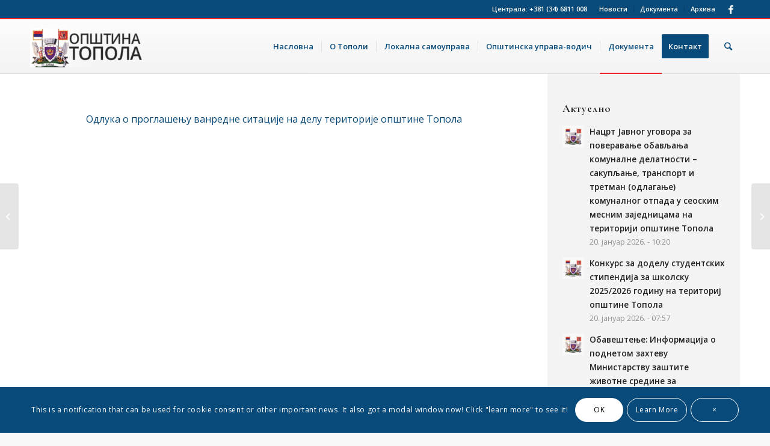

--- FILE ---
content_type: text/html; charset=UTF-8
request_url: https://topola.rs/odluka-o-proglasenju-vanredne-situacije-na-delu-opstine-topola/
body_size: 19954
content:
<!DOCTYPE html>
<html lang="sr-RS" class="html_stretched responsive av-preloader-disabled av-default-lightbox  html_header_top html_logo_left html_main_nav_header html_menu_right html_custom html_header_sticky html_header_shrinking html_header_topbar_active html_mobile_menu_phone html_header_searchicon html_content_align_center html_header_unstick_top html_header_stretch_disabled html_elegant-blog html_av-submenu-hidden html_av-submenu-display-click html_av-overlay-side html_av-overlay-side-classic html_av-submenu-noclone html_entry_id_3589 av-cookies-consent-show-message-bar av-cookies-cookie-consent-enabled av-cookies-can-opt-out av-cookies-user-silent-accept avia-cookie-check-browser-settings av-no-preview html_text_menu_active ">
<head>
<meta charset="UTF-8" />
<meta name="robots" content="index, follow" />


<!-- mobile setting -->
<meta name="viewport" content="width=device-width, initial-scale=1">

<!-- Scripts/CSS and wp_head hook -->
<title>Одлука о проглашењу ванредне ситације на делу територије општине Топола &#8211; Општина Топола</title>
<meta name='robots' content='max-image-preview:large' />

				<script type='text/javascript'>

				function avia_cookie_check_sessionStorage()
				{
					//	FF throws error when all cookies blocked !!
					var sessionBlocked = false;
					try
					{
						var test = sessionStorage.getItem( 'aviaCookieRefused' ) != null;
					}
					catch(e)
					{
						sessionBlocked = true;
					}
					
					var aviaCookieRefused = ! sessionBlocked ? sessionStorage.getItem( 'aviaCookieRefused' ) : null;
					
					var html = document.getElementsByTagName('html')[0];

					/**
					 * Set a class to avoid calls to sessionStorage
					 */
					if( sessionBlocked || aviaCookieRefused )
					{
						if( html.className.indexOf('av-cookies-session-refused') < 0 )
						{
							html.className += ' av-cookies-session-refused';
						}
					}
					
					if( sessionBlocked || aviaCookieRefused || document.cookie.match(/aviaCookieConsent/) )
					{
						if( html.className.indexOf('av-cookies-user-silent-accept') >= 0 )
						{
							 html.className = html.className.replace(/\bav-cookies-user-silent-accept\b/g, '');
						}
					}
				}

				avia_cookie_check_sessionStorage();

			</script>
			<link rel="alternate" type="application/rss+xml" title="Општина Топола &raquo; довод" href="https://topola.rs/feed/" />
<link rel="alternate" type="application/rss+xml" title="Општина Топола &raquo; довод коментара" href="https://topola.rs/comments/feed/" />
<link rel="alternate" type="application/rss+xml" title="Општина Топола &raquo; довод коментара на Одлука о проглашењу ванредне ситације на делу територије општине Топола" href="https://topola.rs/odluka-o-proglasenju-vanredne-situacije-na-delu-opstine-topola/feed/" />
<link rel="alternate" title="oEmbed (JSON)" type="application/json+oembed" href="https://topola.rs/wp-json/oembed/1.0/embed?url=https%3A%2F%2Ftopola.rs%2Fodluka-o-proglasenju-vanredne-situacije-na-delu-opstine-topola%2F" />
<link rel="alternate" title="oEmbed (XML)" type="text/xml+oembed" href="https://topola.rs/wp-json/oembed/1.0/embed?url=https%3A%2F%2Ftopola.rs%2Fodluka-o-proglasenju-vanredne-situacije-na-delu-opstine-topola%2F&#038;format=xml" />

<!-- google webfont font replacement -->

			<script type='text/javascript'>

				(function() {
					
					/*	check if webfonts are disabled by user setting via cookie - or user must opt in.	*/
					var html = document.getElementsByTagName('html')[0];
					var cookie_check = html.className.indexOf('av-cookies-needs-opt-in') >= 0 || html.className.indexOf('av-cookies-can-opt-out') >= 0;
					var allow_continue = true;
					var silent_accept_cookie = html.className.indexOf('av-cookies-user-silent-accept') >= 0;

					if( cookie_check && ! silent_accept_cookie )
					{
						if( ! document.cookie.match(/aviaCookieConsent/) || html.className.indexOf('av-cookies-session-refused') >= 0 )
						{
							allow_continue = false;
						}
						else
						{
							if( ! document.cookie.match(/aviaPrivacyRefuseCookiesHideBar/) )
							{
								allow_continue = false;
							}
							else if( ! document.cookie.match(/aviaPrivacyEssentialCookiesEnabled/) )
							{
								allow_continue = false;
							}
							else if( document.cookie.match(/aviaPrivacyGoogleWebfontsDisabled/) )
							{
								allow_continue = false;
							}
						}
					}
					
					if( allow_continue )
					{
						var f = document.createElement('link');
					
						f.type 	= 'text/css';
						f.rel 	= 'stylesheet';
						f.href 	= '//fonts.googleapis.com/css?family=Cormorant+Garamond:300,400,700%7COpen+Sans:400,600';
						f.id 	= 'avia-google-webfont';

						document.getElementsByTagName('head')[0].appendChild(f);
					}
				})();
			
			</script>
			<style id='wp-img-auto-sizes-contain-inline-css' type='text/css'>
img:is([sizes=auto i],[sizes^="auto," i]){contain-intrinsic-size:3000px 1500px}
/*# sourceURL=wp-img-auto-sizes-contain-inline-css */
</style>
<link rel='stylesheet' id='avia-grid-css' href='https://topola.rs/wp-content/themes/topola/css/grid.css?ver=4.7.6.4' type='text/css' media='all' />
<link rel='stylesheet' id='avia-base-css' href='https://topola.rs/wp-content/themes/topola/css/base.css?ver=4.7.6.4' type='text/css' media='all' />
<link rel='stylesheet' id='avia-layout-css' href='https://topola.rs/wp-content/themes/topola/css/layout.css?ver=4.7.6.4' type='text/css' media='all' />
<link rel='stylesheet' id='avia-module-blog-css' href='https://topola.rs/wp-content/themes/topola/config-templatebuilder/avia-shortcodes/blog/blog.css?ver=6.9' type='text/css' media='all' />
<link rel='stylesheet' id='avia-module-postslider-css' href='https://topola.rs/wp-content/themes/topola/config-templatebuilder/avia-shortcodes/postslider/postslider.css?ver=6.9' type='text/css' media='all' />
<link rel='stylesheet' id='avia-module-button-css' href='https://topola.rs/wp-content/themes/topola/config-templatebuilder/avia-shortcodes/buttons/buttons.css?ver=6.9' type='text/css' media='all' />
<link rel='stylesheet' id='avia-module-buttonrow-css' href='https://topola.rs/wp-content/themes/topola/config-templatebuilder/avia-shortcodes/buttonrow/buttonrow.css?ver=6.9' type='text/css' media='all' />
<link rel='stylesheet' id='avia-module-comments-css' href='https://topola.rs/wp-content/themes/topola/config-templatebuilder/avia-shortcodes/comments/comments.css?ver=6.9' type='text/css' media='all' />
<link rel='stylesheet' id='avia-module-contact-css' href='https://topola.rs/wp-content/themes/topola/config-templatebuilder/avia-shortcodes/contact/contact.css?ver=6.9' type='text/css' media='all' />
<link rel='stylesheet' id='avia-module-gallery-css' href='https://topola.rs/wp-content/themes/topola/config-templatebuilder/avia-shortcodes/gallery/gallery.css?ver=6.9' type='text/css' media='all' />
<link rel='stylesheet' id='avia-module-slideshow-css' href='https://topola.rs/wp-content/themes/topola/config-templatebuilder/avia-shortcodes/slideshow/slideshow.css?ver=6.9' type='text/css' media='all' />
<link rel='stylesheet' id='avia-module-gallery-hor-css' href='https://topola.rs/wp-content/themes/topola/config-templatebuilder/avia-shortcodes/gallery_horizontal/gallery_horizontal.css?ver=6.9' type='text/css' media='all' />
<link rel='stylesheet' id='avia-module-gridrow-css' href='https://topola.rs/wp-content/themes/topola/config-templatebuilder/avia-shortcodes/grid_row/grid_row.css?ver=6.9' type='text/css' media='all' />
<link rel='stylesheet' id='avia-module-heading-css' href='https://topola.rs/wp-content/themes/topola/config-templatebuilder/avia-shortcodes/heading/heading.css?ver=6.9' type='text/css' media='all' />
<link rel='stylesheet' id='avia-module-hr-css' href='https://topola.rs/wp-content/themes/topola/config-templatebuilder/avia-shortcodes/hr/hr.css?ver=6.9' type='text/css' media='all' />
<link rel='stylesheet' id='avia-module-icon-css' href='https://topola.rs/wp-content/themes/topola/config-templatebuilder/avia-shortcodes/icon/icon.css?ver=6.9' type='text/css' media='all' />
<link rel='stylesheet' id='avia-module-iconlist-css' href='https://topola.rs/wp-content/themes/topola/config-templatebuilder/avia-shortcodes/iconlist/iconlist.css?ver=6.9' type='text/css' media='all' />
<link rel='stylesheet' id='avia-module-image-css' href='https://topola.rs/wp-content/themes/topola/config-templatebuilder/avia-shortcodes/image/image.css?ver=6.9' type='text/css' media='all' />
<link rel='stylesheet' id='avia-module-magazine-css' href='https://topola.rs/wp-content/themes/topola/config-templatebuilder/avia-shortcodes/magazine/magazine.css?ver=6.9' type='text/css' media='all' />
<link rel='stylesheet' id='avia-module-social-css' href='https://topola.rs/wp-content/themes/topola/config-templatebuilder/avia-shortcodes/social_share/social_share.css?ver=6.9' type='text/css' media='all' />
<link rel='stylesheet' id='avia-module-tabs-css' href='https://topola.rs/wp-content/themes/topola/config-templatebuilder/avia-shortcodes/tabs/tabs.css?ver=6.9' type='text/css' media='all' />
<link rel='stylesheet' id='avia-module-timeline-css' href='https://topola.rs/wp-content/themes/topola/config-templatebuilder/avia-shortcodes/timeline/timeline.css?ver=6.9' type='text/css' media='all' />
<link rel='stylesheet' id='avia-module-toggles-css' href='https://topola.rs/wp-content/themes/topola/config-templatebuilder/avia-shortcodes/toggles/toggles.css?ver=6.9' type='text/css' media='all' />
<link rel='stylesheet' id='avia-module-video-css' href='https://topola.rs/wp-content/themes/topola/config-templatebuilder/avia-shortcodes/video/video.css?ver=6.9' type='text/css' media='all' />
<style id='wp-emoji-styles-inline-css' type='text/css'>

	img.wp-smiley, img.emoji {
		display: inline !important;
		border: none !important;
		box-shadow: none !important;
		height: 1em !important;
		width: 1em !important;
		margin: 0 0.07em !important;
		vertical-align: -0.1em !important;
		background: none !important;
		padding: 0 !important;
	}
/*# sourceURL=wp-emoji-styles-inline-css */
</style>
<style id='wp-block-library-inline-css' type='text/css'>
:root{--wp-block-synced-color:#7a00df;--wp-block-synced-color--rgb:122,0,223;--wp-bound-block-color:var(--wp-block-synced-color);--wp-editor-canvas-background:#ddd;--wp-admin-theme-color:#007cba;--wp-admin-theme-color--rgb:0,124,186;--wp-admin-theme-color-darker-10:#006ba1;--wp-admin-theme-color-darker-10--rgb:0,107,160.5;--wp-admin-theme-color-darker-20:#005a87;--wp-admin-theme-color-darker-20--rgb:0,90,135;--wp-admin-border-width-focus:2px}@media (min-resolution:192dpi){:root{--wp-admin-border-width-focus:1.5px}}.wp-element-button{cursor:pointer}:root .has-very-light-gray-background-color{background-color:#eee}:root .has-very-dark-gray-background-color{background-color:#313131}:root .has-very-light-gray-color{color:#eee}:root .has-very-dark-gray-color{color:#313131}:root .has-vivid-green-cyan-to-vivid-cyan-blue-gradient-background{background:linear-gradient(135deg,#00d084,#0693e3)}:root .has-purple-crush-gradient-background{background:linear-gradient(135deg,#34e2e4,#4721fb 50%,#ab1dfe)}:root .has-hazy-dawn-gradient-background{background:linear-gradient(135deg,#faaca8,#dad0ec)}:root .has-subdued-olive-gradient-background{background:linear-gradient(135deg,#fafae1,#67a671)}:root .has-atomic-cream-gradient-background{background:linear-gradient(135deg,#fdd79a,#004a59)}:root .has-nightshade-gradient-background{background:linear-gradient(135deg,#330968,#31cdcf)}:root .has-midnight-gradient-background{background:linear-gradient(135deg,#020381,#2874fc)}:root{--wp--preset--font-size--normal:16px;--wp--preset--font-size--huge:42px}.has-regular-font-size{font-size:1em}.has-larger-font-size{font-size:2.625em}.has-normal-font-size{font-size:var(--wp--preset--font-size--normal)}.has-huge-font-size{font-size:var(--wp--preset--font-size--huge)}.has-text-align-center{text-align:center}.has-text-align-left{text-align:left}.has-text-align-right{text-align:right}.has-fit-text{white-space:nowrap!important}#end-resizable-editor-section{display:none}.aligncenter{clear:both}.items-justified-left{justify-content:flex-start}.items-justified-center{justify-content:center}.items-justified-right{justify-content:flex-end}.items-justified-space-between{justify-content:space-between}.screen-reader-text{border:0;clip-path:inset(50%);height:1px;margin:-1px;overflow:hidden;padding:0;position:absolute;width:1px;word-wrap:normal!important}.screen-reader-text:focus{background-color:#ddd;clip-path:none;color:#444;display:block;font-size:1em;height:auto;left:5px;line-height:normal;padding:15px 23px 14px;text-decoration:none;top:5px;width:auto;z-index:100000}html :where(.has-border-color){border-style:solid}html :where([style*=border-top-color]){border-top-style:solid}html :where([style*=border-right-color]){border-right-style:solid}html :where([style*=border-bottom-color]){border-bottom-style:solid}html :where([style*=border-left-color]){border-left-style:solid}html :where([style*=border-width]){border-style:solid}html :where([style*=border-top-width]){border-top-style:solid}html :where([style*=border-right-width]){border-right-style:solid}html :where([style*=border-bottom-width]){border-bottom-style:solid}html :where([style*=border-left-width]){border-left-style:solid}html :where(img[class*=wp-image-]){height:auto;max-width:100%}:where(figure){margin:0 0 1em}html :where(.is-position-sticky){--wp-admin--admin-bar--position-offset:var(--wp-admin--admin-bar--height,0px)}@media screen and (max-width:600px){html :where(.is-position-sticky){--wp-admin--admin-bar--position-offset:0px}}

/*# sourceURL=wp-block-library-inline-css */
</style><style id='global-styles-inline-css' type='text/css'>
:root{--wp--preset--aspect-ratio--square: 1;--wp--preset--aspect-ratio--4-3: 4/3;--wp--preset--aspect-ratio--3-4: 3/4;--wp--preset--aspect-ratio--3-2: 3/2;--wp--preset--aspect-ratio--2-3: 2/3;--wp--preset--aspect-ratio--16-9: 16/9;--wp--preset--aspect-ratio--9-16: 9/16;--wp--preset--color--black: #000000;--wp--preset--color--cyan-bluish-gray: #abb8c3;--wp--preset--color--white: #ffffff;--wp--preset--color--pale-pink: #f78da7;--wp--preset--color--vivid-red: #cf2e2e;--wp--preset--color--luminous-vivid-orange: #ff6900;--wp--preset--color--luminous-vivid-amber: #fcb900;--wp--preset--color--light-green-cyan: #7bdcb5;--wp--preset--color--vivid-green-cyan: #00d084;--wp--preset--color--pale-cyan-blue: #8ed1fc;--wp--preset--color--vivid-cyan-blue: #0693e3;--wp--preset--color--vivid-purple: #9b51e0;--wp--preset--gradient--vivid-cyan-blue-to-vivid-purple: linear-gradient(135deg,rgb(6,147,227) 0%,rgb(155,81,224) 100%);--wp--preset--gradient--light-green-cyan-to-vivid-green-cyan: linear-gradient(135deg,rgb(122,220,180) 0%,rgb(0,208,130) 100%);--wp--preset--gradient--luminous-vivid-amber-to-luminous-vivid-orange: linear-gradient(135deg,rgb(252,185,0) 0%,rgb(255,105,0) 100%);--wp--preset--gradient--luminous-vivid-orange-to-vivid-red: linear-gradient(135deg,rgb(255,105,0) 0%,rgb(207,46,46) 100%);--wp--preset--gradient--very-light-gray-to-cyan-bluish-gray: linear-gradient(135deg,rgb(238,238,238) 0%,rgb(169,184,195) 100%);--wp--preset--gradient--cool-to-warm-spectrum: linear-gradient(135deg,rgb(74,234,220) 0%,rgb(151,120,209) 20%,rgb(207,42,186) 40%,rgb(238,44,130) 60%,rgb(251,105,98) 80%,rgb(254,248,76) 100%);--wp--preset--gradient--blush-light-purple: linear-gradient(135deg,rgb(255,206,236) 0%,rgb(152,150,240) 100%);--wp--preset--gradient--blush-bordeaux: linear-gradient(135deg,rgb(254,205,165) 0%,rgb(254,45,45) 50%,rgb(107,0,62) 100%);--wp--preset--gradient--luminous-dusk: linear-gradient(135deg,rgb(255,203,112) 0%,rgb(199,81,192) 50%,rgb(65,88,208) 100%);--wp--preset--gradient--pale-ocean: linear-gradient(135deg,rgb(255,245,203) 0%,rgb(182,227,212) 50%,rgb(51,167,181) 100%);--wp--preset--gradient--electric-grass: linear-gradient(135deg,rgb(202,248,128) 0%,rgb(113,206,126) 100%);--wp--preset--gradient--midnight: linear-gradient(135deg,rgb(2,3,129) 0%,rgb(40,116,252) 100%);--wp--preset--font-size--small: 13px;--wp--preset--font-size--medium: 20px;--wp--preset--font-size--large: 36px;--wp--preset--font-size--x-large: 42px;--wp--preset--spacing--20: 0.44rem;--wp--preset--spacing--30: 0.67rem;--wp--preset--spacing--40: 1rem;--wp--preset--spacing--50: 1.5rem;--wp--preset--spacing--60: 2.25rem;--wp--preset--spacing--70: 3.38rem;--wp--preset--spacing--80: 5.06rem;--wp--preset--shadow--natural: 6px 6px 9px rgba(0, 0, 0, 0.2);--wp--preset--shadow--deep: 12px 12px 50px rgba(0, 0, 0, 0.4);--wp--preset--shadow--sharp: 6px 6px 0px rgba(0, 0, 0, 0.2);--wp--preset--shadow--outlined: 6px 6px 0px -3px rgb(255, 255, 255), 6px 6px rgb(0, 0, 0);--wp--preset--shadow--crisp: 6px 6px 0px rgb(0, 0, 0);}:where(.is-layout-flex){gap: 0.5em;}:where(.is-layout-grid){gap: 0.5em;}body .is-layout-flex{display: flex;}.is-layout-flex{flex-wrap: wrap;align-items: center;}.is-layout-flex > :is(*, div){margin: 0;}body .is-layout-grid{display: grid;}.is-layout-grid > :is(*, div){margin: 0;}:where(.wp-block-columns.is-layout-flex){gap: 2em;}:where(.wp-block-columns.is-layout-grid){gap: 2em;}:where(.wp-block-post-template.is-layout-flex){gap: 1.25em;}:where(.wp-block-post-template.is-layout-grid){gap: 1.25em;}.has-black-color{color: var(--wp--preset--color--black) !important;}.has-cyan-bluish-gray-color{color: var(--wp--preset--color--cyan-bluish-gray) !important;}.has-white-color{color: var(--wp--preset--color--white) !important;}.has-pale-pink-color{color: var(--wp--preset--color--pale-pink) !important;}.has-vivid-red-color{color: var(--wp--preset--color--vivid-red) !important;}.has-luminous-vivid-orange-color{color: var(--wp--preset--color--luminous-vivid-orange) !important;}.has-luminous-vivid-amber-color{color: var(--wp--preset--color--luminous-vivid-amber) !important;}.has-light-green-cyan-color{color: var(--wp--preset--color--light-green-cyan) !important;}.has-vivid-green-cyan-color{color: var(--wp--preset--color--vivid-green-cyan) !important;}.has-pale-cyan-blue-color{color: var(--wp--preset--color--pale-cyan-blue) !important;}.has-vivid-cyan-blue-color{color: var(--wp--preset--color--vivid-cyan-blue) !important;}.has-vivid-purple-color{color: var(--wp--preset--color--vivid-purple) !important;}.has-black-background-color{background-color: var(--wp--preset--color--black) !important;}.has-cyan-bluish-gray-background-color{background-color: var(--wp--preset--color--cyan-bluish-gray) !important;}.has-white-background-color{background-color: var(--wp--preset--color--white) !important;}.has-pale-pink-background-color{background-color: var(--wp--preset--color--pale-pink) !important;}.has-vivid-red-background-color{background-color: var(--wp--preset--color--vivid-red) !important;}.has-luminous-vivid-orange-background-color{background-color: var(--wp--preset--color--luminous-vivid-orange) !important;}.has-luminous-vivid-amber-background-color{background-color: var(--wp--preset--color--luminous-vivid-amber) !important;}.has-light-green-cyan-background-color{background-color: var(--wp--preset--color--light-green-cyan) !important;}.has-vivid-green-cyan-background-color{background-color: var(--wp--preset--color--vivid-green-cyan) !important;}.has-pale-cyan-blue-background-color{background-color: var(--wp--preset--color--pale-cyan-blue) !important;}.has-vivid-cyan-blue-background-color{background-color: var(--wp--preset--color--vivid-cyan-blue) !important;}.has-vivid-purple-background-color{background-color: var(--wp--preset--color--vivid-purple) !important;}.has-black-border-color{border-color: var(--wp--preset--color--black) !important;}.has-cyan-bluish-gray-border-color{border-color: var(--wp--preset--color--cyan-bluish-gray) !important;}.has-white-border-color{border-color: var(--wp--preset--color--white) !important;}.has-pale-pink-border-color{border-color: var(--wp--preset--color--pale-pink) !important;}.has-vivid-red-border-color{border-color: var(--wp--preset--color--vivid-red) !important;}.has-luminous-vivid-orange-border-color{border-color: var(--wp--preset--color--luminous-vivid-orange) !important;}.has-luminous-vivid-amber-border-color{border-color: var(--wp--preset--color--luminous-vivid-amber) !important;}.has-light-green-cyan-border-color{border-color: var(--wp--preset--color--light-green-cyan) !important;}.has-vivid-green-cyan-border-color{border-color: var(--wp--preset--color--vivid-green-cyan) !important;}.has-pale-cyan-blue-border-color{border-color: var(--wp--preset--color--pale-cyan-blue) !important;}.has-vivid-cyan-blue-border-color{border-color: var(--wp--preset--color--vivid-cyan-blue) !important;}.has-vivid-purple-border-color{border-color: var(--wp--preset--color--vivid-purple) !important;}.has-vivid-cyan-blue-to-vivid-purple-gradient-background{background: var(--wp--preset--gradient--vivid-cyan-blue-to-vivid-purple) !important;}.has-light-green-cyan-to-vivid-green-cyan-gradient-background{background: var(--wp--preset--gradient--light-green-cyan-to-vivid-green-cyan) !important;}.has-luminous-vivid-amber-to-luminous-vivid-orange-gradient-background{background: var(--wp--preset--gradient--luminous-vivid-amber-to-luminous-vivid-orange) !important;}.has-luminous-vivid-orange-to-vivid-red-gradient-background{background: var(--wp--preset--gradient--luminous-vivid-orange-to-vivid-red) !important;}.has-very-light-gray-to-cyan-bluish-gray-gradient-background{background: var(--wp--preset--gradient--very-light-gray-to-cyan-bluish-gray) !important;}.has-cool-to-warm-spectrum-gradient-background{background: var(--wp--preset--gradient--cool-to-warm-spectrum) !important;}.has-blush-light-purple-gradient-background{background: var(--wp--preset--gradient--blush-light-purple) !important;}.has-blush-bordeaux-gradient-background{background: var(--wp--preset--gradient--blush-bordeaux) !important;}.has-luminous-dusk-gradient-background{background: var(--wp--preset--gradient--luminous-dusk) !important;}.has-pale-ocean-gradient-background{background: var(--wp--preset--gradient--pale-ocean) !important;}.has-electric-grass-gradient-background{background: var(--wp--preset--gradient--electric-grass) !important;}.has-midnight-gradient-background{background: var(--wp--preset--gradient--midnight) !important;}.has-small-font-size{font-size: var(--wp--preset--font-size--small) !important;}.has-medium-font-size{font-size: var(--wp--preset--font-size--medium) !important;}.has-large-font-size{font-size: var(--wp--preset--font-size--large) !important;}.has-x-large-font-size{font-size: var(--wp--preset--font-size--x-large) !important;}
/*# sourceURL=global-styles-inline-css */
</style>

<style id='classic-theme-styles-inline-css' type='text/css'>
/*! This file is auto-generated */
.wp-block-button__link{color:#fff;background-color:#32373c;border-radius:9999px;box-shadow:none;text-decoration:none;padding:calc(.667em + 2px) calc(1.333em + 2px);font-size:1.125em}.wp-block-file__button{background:#32373c;color:#fff;text-decoration:none}
/*# sourceURL=/wp-includes/css/classic-themes.min.css */
</style>
<link rel='stylesheet' id='avia-scs-css' href='https://topola.rs/wp-content/themes/topola/css/shortcodes.css?ver=4.7.6.4' type='text/css' media='all' />
<link rel='stylesheet' id='avia-popup-css-css' href='https://topola.rs/wp-content/themes/topola/js/aviapopup/magnific-popup.css?ver=4.7.6.4' type='text/css' media='screen' />
<link rel='stylesheet' id='avia-lightbox-css' href='https://topola.rs/wp-content/themes/topola/css/avia-snippet-lightbox.css?ver=4.7.6.4' type='text/css' media='screen' />
<link rel='stylesheet' id='avia-widget-css-css' href='https://topola.rs/wp-content/themes/topola/css/avia-snippet-widget.css?ver=4.7.6.4' type='text/css' media='screen' />
<link rel='stylesheet' id='avia-dynamic-css' href='https://topola.rs/wp-content/uploads/dynamic_avia/enfold.css?ver=67d7dd062c1f0' type='text/css' media='all' />
<link rel='stylesheet' id='avia-custom-css' href='https://topola.rs/wp-content/themes/topola/css/custom.css?ver=4.7.6.4' type='text/css' media='all' />
<link rel='stylesheet' id='avia-cookie-css-css' href='https://topola.rs/wp-content/themes/topola/css/avia-snippet-cookieconsent.css?ver=4.7.6.4' type='text/css' media='screen' />
<script type="text/javascript" src="https://topola.rs/wp-includes/js/jquery/jquery.min.js?ver=3.7.1" id="jquery-core-js"></script>
<script type="text/javascript" src="https://topola.rs/wp-includes/js/jquery/jquery-migrate.min.js?ver=3.4.1" id="jquery-migrate-js"></script>
<script type="text/javascript" src="https://topola.rs/wp-content/themes/topola/js/avia-compat.js?ver=4.7.6.4" id="avia-compat-js"></script>
<link rel="https://api.w.org/" href="https://topola.rs/wp-json/" /><link rel="alternate" title="JSON" type="application/json" href="https://topola.rs/wp-json/wp/v2/posts/3589" /><link rel="EditURI" type="application/rsd+xml" title="RSD" href="https://topola.rs/xmlrpc.php?rsd" />
<meta name="generator" content="WordPress 6.9" />
<link rel="canonical" href="https://topola.rs/odluka-o-proglasenju-vanredne-situacije-na-delu-opstine-topola/" />
<link rel='shortlink' href='https://topola.rs/?p=3589' />
<!-- Analytics by WP Statistics - https://wp-statistics.com -->
<link rel="profile" href="http://gmpg.org/xfn/11" />
<link rel="alternate" type="application/rss+xml" title="Општина Топола RSS2 Feed" href="https://topola.rs/feed/" />
<link rel="pingback" href="https://topola.rs/xmlrpc.php" />

<style type='text/css' media='screen'>
 #top #header_main > .container, #top #header_main > .container .main_menu  .av-main-nav > li > a, #top #header_main #menu-item-shop .cart_dropdown_link{ height:90px; line-height: 90px; }
 .html_top_nav_header .av-logo-container{ height:90px;  }
 .html_header_top.html_header_sticky #top #wrap_all #main{ padding-top:120px; } 
</style>
<!--[if lt IE 9]><script src="https://topola.rs/wp-content/themes/topola/js/html5shiv.js"></script><![endif]-->
<link rel="icon" href="https://topola.rs/wp-content/uploads/2020/12/favicon.png" type="image/png">
<link rel="preconnect" href="//code.tidio.co"><link rel="icon" href="https://topola.rs/wp-content/uploads/2020/10/cropped-favicon-32x32.png" sizes="32x32" />
<link rel="icon" href="https://topola.rs/wp-content/uploads/2020/10/cropped-favicon-192x192.png" sizes="192x192" />
<link rel="apple-touch-icon" href="https://topola.rs/wp-content/uploads/2020/10/cropped-favicon-180x180.png" />
<meta name="msapplication-TileImage" content="https://topola.rs/wp-content/uploads/2020/10/cropped-favicon-270x270.png" />
<style type='text/css'>
@font-face {font-family: 'entypo-fontello'; font-weight: normal; font-style: normal; font-display: auto;
src: url('https://topola.rs/wp-content/themes/topola/config-templatebuilder/avia-template-builder/assets/fonts/entypo-fontello.woff2') format('woff2'),
url('https://topola.rs/wp-content/themes/topola/config-templatebuilder/avia-template-builder/assets/fonts/entypo-fontello.woff') format('woff'),
url('https://topola.rs/wp-content/themes/topola/config-templatebuilder/avia-template-builder/assets/fonts/entypo-fontello.ttf') format('truetype'), 
url('https://topola.rs/wp-content/themes/topola/config-templatebuilder/avia-template-builder/assets/fonts/entypo-fontello.svg#entypo-fontello') format('svg'),
url('https://topola.rs/wp-content/themes/topola/config-templatebuilder/avia-template-builder/assets/fonts/entypo-fontello.eot'),
url('https://topola.rs/wp-content/themes/topola/config-templatebuilder/avia-template-builder/assets/fonts/entypo-fontello.eot?#iefix') format('embedded-opentype');
} #top .avia-font-entypo-fontello, body .avia-font-entypo-fontello, html body [data-av_iconfont='entypo-fontello']:before{ font-family: 'entypo-fontello'; }
</style>

<!--
Debugging Info for Theme support: 

Theme: Enfold
Version: 4.7.6.4
Installed: topola
AviaFramework Version: 5.0
AviaBuilder Version: 4.7.6.4
aviaElementManager Version: 1.0.1
ML:256-PU:17-PLA:6
WP:6.9
Compress: CSS:disabled - JS:disabled
Updates: enabled - token has changed and not verified
PLAu:6
-->
</head>




<body id="top" class="wp-singular post-template-default single single-post postid-3589 single-format-standard wp-theme-topola  rtl_columns stretched cormorant_garamond open_sans no_sidebar_border" itemscope="itemscope" itemtype="https://schema.org/WebPage" >

	
	<div id='wrap_all'>

	
<header id='header' class='all_colors header_color light_bg_color  av_header_top av_logo_left av_main_nav_header av_menu_right av_custom av_header_sticky av_header_shrinking av_header_stretch_disabled av_mobile_menu_phone av_header_searchicon av_header_unstick_top av_seperator_small_border av_bottom_nav_disabled '  role="banner" itemscope="itemscope" itemtype="https://schema.org/WPHeader" >

		<div id='header_meta' class='container_wrap container_wrap_meta  av_icon_active_right av_extra_header_active av_secondary_right av_phone_active_right av_entry_id_3589'>
		
			      <div class='container'>
			      <ul class='noLightbox social_bookmarks icon_count_2'><li class='social_bookmarks_facebook av-social-link-facebook social_icon_1'><a target="_blank" aria-label="Link to Facebook" href='https://www.facebook.com/OpstinaTopolaOplenac/' aria-hidden='false' data-av_icon='' data-av_iconfont='entypo-fontello' title='Facebook' rel="noopener"><span class='avia_hidden_link_text'>Facebook</span></a></li></ul><nav class='sub_menu'  role="navigation" itemscope="itemscope" itemtype="https://schema.org/SiteNavigationElement" ><ul id="avia2-menu" class="menu"><li id="menu-item-2267" class="menu-item menu-item-type-post_type menu-item-object-page menu-item-2267"><a href="https://topola.rs/novosti/">Новости</a></li>
<li id="menu-item-2271" class="menu-item menu-item-type-post_type menu-item-object-page menu-item-2271"><a href="https://topola.rs/dokumenta/">Документа</a></li>
<li id="menu-item-2312" class="menu-item menu-item-type-post_type menu-item-object-page menu-item-2312"><a href="https://topola.rs/arhiva/">Архива</a></li>
</ul></nav><div class='phone-info with_nav'><span>Централа: <a href="tel:381346811008">+381 (34) 6811 008</a></span></div>			      </div>
		</div>

		<div  id='header_main' class='container_wrap container_wrap_logo'>
	
        <div class='container av-logo-container'><div class='inner-container'><span class='logo'><a href='https://topola.rs/'><img height="100" width="300" src='https://topola.rs/wp-content/uploads/2020/11/opstina_topola_header_img-e1604238151574.png' alt='Општина Топола' title='' /></a></span><nav class='main_menu' data-selectname='Select a page'  role="navigation" itemscope="itemscope" itemtype="https://schema.org/SiteNavigationElement" ><div class="avia-menu av-main-nav-wrap"><ul id="avia-menu" class="menu av-main-nav"><li id="menu-item-851" class="menu-item menu-item-type-post_type menu-item-object-page menu-item-home menu-item-top-level menu-item-top-level-1"><a href="https://topola.rs/" itemprop="url"><span class="avia-bullet"></span><span class="avia-menu-text">Насловна</span><span class="avia-menu-fx"><span class="avia-arrow-wrap"><span class="avia-arrow"></span></span></span></a></li>
<li id="menu-item-2208" class="menu-item menu-item-type-post_type menu-item-object-page menu-item-has-children menu-item-top-level menu-item-top-level-2"><a href="https://topola.rs/o-topoli/" itemprop="url"><span class="avia-bullet"></span><span class="avia-menu-text">О Тополи</span><span class="avia-menu-fx"><span class="avia-arrow-wrap"><span class="avia-arrow"></span></span></span></a>


<ul class="sub-menu">
	<li id="menu-item-898" class="menu-item menu-item-type-post_type menu-item-object-post"><a href="https://topola.rs/istorija-i-tradicija-topole/" itemprop="url"><span class="avia-bullet"></span><span class="avia-menu-text">Историја и традиција Тополе</span></a></li>
	<li id="menu-item-923" class="menu-item menu-item-type-post_type menu-item-object-post"><a href="https://topola.rs/kraljevska-porodica-karadjordjevic/" itemprop="url"><span class="avia-bullet"></span><span class="avia-menu-text">Kраљевска Породица Карађорђевић</span></a></li>
	<li id="menu-item-934" class="menu-item menu-item-type-post_type menu-item-object-post"><a href="https://topola.rs/oplenac/" itemprop="url"><span class="avia-bullet"></span><span class="avia-menu-text">Опленац</span></a></li>
	<li id="menu-item-939" class="menu-item menu-item-type-post_type menu-item-object-post"><a href="https://topola.rs/mapa-grada-topole/" itemprop="url"><span class="avia-bullet"></span><span class="avia-menu-text">Мапа града Тополе</span></a></li>
	<li id="menu-item-953" class="menu-item menu-item-type-post_type menu-item-object-post"><a href="https://topola.rs/polozaj-grada/" itemprop="url"><span class="avia-bullet"></span><span class="avia-menu-text">Положај града</span></a></li>
	<li id="menu-item-942" class="menu-item menu-item-type-post_type menu-item-object-post"><a href="https://topola.rs/entry-without-preview-image/" itemprop="url"><span class="avia-bullet"></span><span class="avia-menu-text">Мапа општине</span></a></li>
	<li id="menu-item-947" class="menu-item menu-item-type-post_type menu-item-object-post"><a href="https://topola.rs/this-is-a-post-with-post-type-link/" itemprop="url"><span class="avia-bullet"></span><span class="avia-menu-text">Значајни датуми</span></a></li>
	<li id="menu-item-952" class="menu-item menu-item-type-post_type menu-item-object-post"><a href="https://topola.rs/istorijat/" itemprop="url"><span class="avia-bullet"></span><span class="avia-menu-text">Историјат</span></a></li>
</ul>
</li>
<li id="menu-item-1989" class="menu-item menu-item-type-custom menu-item-object-custom menu-item-has-children menu-item-top-level menu-item-top-level-3"><a href="#" itemprop="url"><span class="avia-bullet"></span><span class="avia-menu-text">Локална самоуправа</span><span class="avia-menu-fx"><span class="avia-arrow-wrap"><span class="avia-arrow"></span></span></span></a>


<ul class="sub-menu">
	<li id="menu-item-2413" class="menu-item menu-item-type-custom menu-item-object-custom menu-item-has-children"><a href="#" itemprop="url"><span class="avia-bullet"></span><span class="avia-menu-text">Руководство</span></a>
	<ul class="sub-menu">
		<li id="menu-item-1119" class="menu-item menu-item-type-post_type menu-item-object-post"><a href="https://topola.rs/predsednik-opstine/" itemprop="url"><span class="avia-bullet"></span><span class="avia-menu-text">Председник општине</span></a></li>
		<li id="menu-item-1131" class="menu-item menu-item-type-post_type menu-item-object-post"><a href="https://topola.rs/zamenik-predsednika-opstine/" itemprop="url"><span class="avia-bullet"></span><span class="avia-menu-text">Заменик председника општине</span></a></li>
		<li id="menu-item-1146" class="menu-item menu-item-type-post_type menu-item-object-post"><a href="https://topola.rs/pomocnici-predsednika-opstine/" itemprop="url"><span class="avia-bullet"></span><span class="avia-menu-text">Помоћници председника општине</span></a></li>
		<li id="menu-item-9804" class="menu-item menu-item-type-post_type menu-item-object-post"><a href="https://topola.rs/sef-kabineta/" itemprop="url"><span class="avia-bullet"></span><span class="avia-menu-text">Шеф кабинета</span></a></li>
		<li id="menu-item-9808" class="menu-item menu-item-type-post_type menu-item-object-post"><a href="https://topola.rs/poslovni-sekretar/" itemprop="url"><span class="avia-bullet"></span><span class="avia-menu-text">Пословни секретар</span></a></li>
	</ul>
</li>
	<li id="menu-item-2414" class="menu-item menu-item-type-custom menu-item-object-custom menu-item-has-children"><a href="#" itemprop="url"><span class="avia-bullet"></span><span class="avia-menu-text">Скупштина општине</span></a>
	<ul class="sub-menu">
		<li id="menu-item-1159" class="menu-item menu-item-type-post_type menu-item-object-post"><a href="https://topola.rs/predsednik-skupstine-opstine/" itemprop="url"><span class="avia-bullet"></span><span class="avia-menu-text">Председник Скупштине oпштине</span></a></li>
		<li id="menu-item-1167" class="menu-item menu-item-type-post_type menu-item-object-post"><a href="https://topola.rs/zamenik-predsednika-skupstine/" itemprop="url"><span class="avia-bullet"></span><span class="avia-menu-text">Заменик председника Скупштине</span></a></li>
		<li id="menu-item-7878" class="menu-item menu-item-type-post_type menu-item-object-post"><a href="https://topola.rs/sekretar-skupstine-opstine-topola/" itemprop="url"><span class="avia-bullet"></span><span class="avia-menu-text">Секретар Скупштине општине Топола</span></a></li>
		<li id="menu-item-1186" class="menu-item menu-item-type-post_type menu-item-object-post"><a href="https://topola.rs/odbornici/" itemprop="url"><span class="avia-bullet"></span><span class="avia-menu-text">Одборници</span></a></li>
		<li id="menu-item-1190" class="menu-item menu-item-type-post_type menu-item-object-post"><a href="https://topola.rs/sednice-so-topola/" itemprop="url"><span class="avia-bullet"></span><span class="avia-menu-text">Седнице СО Топола</span></a></li>
		<li id="menu-item-1194" class="menu-item menu-item-type-post_type menu-item-object-post"><a href="https://topola.rs/pezultati-izbora-za-odbornike-so-topola/" itemprop="url"><span class="avia-bullet"></span><span class="avia-menu-text">Резултати избора за одборнике СО Топола</span></a></li>
	</ul>
</li>
	<li id="menu-item-1089" class="menu-item menu-item-type-post_type menu-item-object-page menu-item-has-children"><a href="https://topola.rs/opstinsko-vece/" itemprop="url"><span class="avia-bullet"></span><span class="avia-menu-text">Општинско веће</span></a>
	<ul class="sub-menu">
		<li id="menu-item-1198" class="menu-item menu-item-type-post_type menu-item-object-post menu-item-has-children"><a href="https://topola.rs/sednice-opstinskog-veca/" itemprop="url"><span class="avia-bullet"></span><span class="avia-menu-text">Седнице општинског већа</span></a>
		<ul class="sub-menu">
			<li id="menu-item-12033" class="menu-item menu-item-type-post_type menu-item-object-post"><a href="https://topola.rs/zapisnici-sa-sednica-opstinskog-veca-opstine-topola/" itemprop="url"><span class="avia-bullet"></span><span class="avia-menu-text">Записници са седница Општинског већа Општине Топола</span></a></li>
		</ul>
</li>
	</ul>
</li>
	<li id="menu-item-1079" class="menu-item menu-item-type-post_type menu-item-object-page"><a href="https://topola.rs/odeljenja-i-sluzbe/" itemprop="url"><span class="avia-bullet"></span><span class="avia-menu-text">Одељења и службе</span></a></li>
	<li id="menu-item-1087" class="menu-item menu-item-type-post_type menu-item-object-page"><a href="https://topola.rs/maticna-podrucja-naseljena-mesta-i-mesne-zajednice/" itemprop="url"><span class="avia-bullet"></span><span class="avia-menu-text">Матична подручја, насељена места и месне заједнице</span></a></li>
</ul>
</li>
<li id="menu-item-1990" class="menu-item menu-item-type-custom menu-item-object-custom menu-item-has-children menu-item-top-level menu-item-top-level-4"><a href="#" itemprop="url"><span class="avia-bullet"></span><span class="avia-menu-text">Општинска управа-водич</span><span class="avia-menu-fx"><span class="avia-arrow-wrap"><span class="avia-arrow"></span></span></span></a>


<ul class="sub-menu">
	<li id="menu-item-2416" class="menu-item menu-item-type-custom menu-item-object-custom menu-item-has-children"><a href="#" itemprop="url"><span class="avia-bullet"></span><span class="avia-menu-text">Одељење за општу управу</span></a>
	<ul class="sub-menu">
		<li id="menu-item-1284" class="menu-item menu-item-type-post_type menu-item-object-post"><a href="https://topola.rs/pisarnica/" itemprop="url"><span class="avia-bullet"></span><span class="avia-menu-text">Писарница</span></a></li>
		<li id="menu-item-1295" class="menu-item menu-item-type-post_type menu-item-object-post"><a href="https://topola.rs/maticne-knjige/" itemprop="url"><span class="avia-bullet"></span><span class="avia-menu-text">Матичне књиге</span></a></li>
		<li id="menu-item-1311" class="menu-item menu-item-type-post_type menu-item-object-post"><a href="https://topola.rs/gradjanska-stanja/" itemprop="url"><span class="avia-bullet"></span><span class="avia-menu-text">Грађанска стања</span></a></li>
		<li id="menu-item-1316" class="menu-item menu-item-type-post_type menu-item-object-post"><a href="https://topola.rs/biracki-spisak/" itemprop="url"><span class="avia-bullet"></span><span class="avia-menu-text">Бирачки списак</span></a></li>
	</ul>
</li>
	<li id="menu-item-2417" class="menu-item menu-item-type-custom menu-item-object-custom menu-item-has-children"><a href="#" itemprop="url"><span class="avia-bullet"></span><span class="avia-menu-text">Одељење за комуналне делатности, грађевинско-урбанистичке, имовинско-правне и послове евиденције и управљање имовином</span></a>
	<ul class="sub-menu">
		<li id="menu-item-1319" class="menu-item menu-item-type-post_type menu-item-object-post"><a href="https://topola.rs/urbanizam/" itemprop="url"><span class="avia-bullet"></span><span class="avia-menu-text">Урбанизам</span></a></li>
		<li id="menu-item-1323" class="menu-item menu-item-type-post_type menu-item-object-post"><a href="https://topola.rs/ozakonjenje/" itemprop="url"><span class="avia-bullet"></span><span class="avia-menu-text">Озакоњење</span></a></li>
		<li id="menu-item-1326" class="menu-item menu-item-type-post_type menu-item-object-post"><a href="https://topola.rs/objedinjena-procedura/" itemprop="url"><span class="avia-bullet"></span><span class="avia-menu-text">Обједињена процедура</span></a></li>
		<li id="menu-item-11448" class="menu-item menu-item-type-post_type menu-item-object-post"><a href="https://topola.rs/upotrebne-dozvole/" itemprop="url"><span class="avia-bullet"></span><span class="avia-menu-text">Употребне дозволе</span></a></li>
		<li id="menu-item-12872" class="menu-item menu-item-type-post_type menu-item-object-post"><a href="https://topola.rs/gradjevinske-dozvole/" itemprop="url"><span class="avia-bullet"></span><span class="avia-menu-text">Грађевинске дозволе</span></a></li>
		<li id="menu-item-1490" class="menu-item menu-item-type-custom menu-item-object-custom"><a target="_blank" href="https://imovina.topola.rs/index" itemprop="url"><span class="avia-bullet"></span><span class="avia-menu-text">Преглед јавне својине општине Топола</span></a></li>
	</ul>
</li>
	<li id="menu-item-2418" class="menu-item menu-item-type-custom menu-item-object-custom menu-item-has-children"><a href="#" itemprop="url"><span class="avia-bullet"></span><span class="avia-menu-text">Одељење за буџет, финансије, привреду и друштвене делатности</span></a>
	<ul class="sub-menu">
		<li id="menu-item-1346" class="menu-item menu-item-type-post_type menu-item-object-post"><a href="https://topola.rs/lokalna-poreska-administracija/" itemprop="url"><span class="avia-bullet"></span><span class="avia-menu-text">Локална пореска администрација</span></a></li>
		<li id="menu-item-1358" class="menu-item menu-item-type-post_type menu-item-object-post"><a href="https://topola.rs/privreda-i-drustvene-delatnosti/" itemprop="url"><span class="avia-bullet"></span><span class="avia-menu-text">Привреда и друштвене делатности</span></a></li>
		<li id="menu-item-1365" class="menu-item menu-item-type-post_type menu-item-object-post"><a href="https://topola.rs/poslovi-boracko-invalidske-zastite/" itemprop="url"><span class="avia-bullet"></span><span class="avia-menu-text">Послови борачко-инвалидске заштите</span></a></li>
		<li id="menu-item-1369" class="menu-item menu-item-type-post_type menu-item-object-post"><a href="https://topola.rs/poslovi-drustvene-brige-o-deci/" itemprop="url"><span class="avia-bullet"></span><span class="avia-menu-text">Послови друштвене бриге о деци</span></a></li>
		<li id="menu-item-1373" class="menu-item menu-item-type-post_type menu-item-object-post"><a href="https://topola.rs/poljoprivreda/" itemprop="url"><span class="avia-bullet"></span><span class="avia-menu-text">Пољопривреда</span></a></li>
	</ul>
</li>
	<li id="menu-item-2419" class="menu-item menu-item-type-custom menu-item-object-custom menu-item-has-children"><a href="#" itemprop="url"><span class="avia-bullet"></span><span class="avia-menu-text">Одељење за инспекцијске послове и инвестиције</span></a>
	<ul class="sub-menu">
		<li id="menu-item-1376" class="menu-item menu-item-type-post_type menu-item-object-post"><a href="https://topola.rs/godisnji-planovi/" itemprop="url"><span class="avia-bullet"></span><span class="avia-menu-text">Годишњи планови</span></a></li>
		<li id="menu-item-1379" class="menu-item menu-item-type-post_type menu-item-object-post"><a href="https://topola.rs/inspekcijski-izvestaji/" itemprop="url"><span class="avia-bullet"></span><span class="avia-menu-text">Инспекцијски извештаји</span></a></li>
		<li id="menu-item-1395" class="menu-item menu-item-type-post_type menu-item-object-post"><a href="https://topola.rs/kontrolne-liste/" itemprop="url"><span class="avia-bullet"></span><span class="avia-menu-text">Koнтролне листе</span></a></li>
		<li id="menu-item-1398" class="menu-item menu-item-type-post_type menu-item-object-post"><a href="https://topola.rs/obavestenja/" itemprop="url"><span class="avia-bullet"></span><span class="avia-menu-text">Обавештења</span></a></li>
		<li id="menu-item-1401" class="menu-item menu-item-type-post_type menu-item-object-post"><a href="https://topola.rs/inspekcijski-obrasci/" itemprop="url"><span class="avia-bullet"></span><span class="avia-menu-text">Инспекцијски обрасци</span></a></li>
		<li id="menu-item-1404" class="menu-item menu-item-type-post_type menu-item-object-post"><a href="https://topola.rs/propisi/" itemprop="url"><span class="avia-bullet"></span><span class="avia-menu-text">Прописи</span></a></li>
	</ul>
</li>
</ul>
</li>
<li id="menu-item-846" class="menu-item menu-item-type-post_type menu-item-object-page menu-item-top-level menu-item-top-level-5 current-menu-item"><a href="https://topola.rs/dokumenta/" itemprop="url"><span class="avia-bullet"></span><span class="avia-menu-text">Документа</span><span class="avia-menu-fx"><span class="avia-arrow-wrap"><span class="avia-arrow"></span></span></span></a></li>
<li id="menu-item-847" class="menu-item menu-item-type-post_type menu-item-object-page av-menu-button av-menu-button-colored menu-item-top-level menu-item-top-level-6"><a href="https://topola.rs/kontakt/" itemprop="url"><span class="avia-bullet"></span><span class="avia-menu-text">Контакт</span><span class="avia-menu-fx"><span class="avia-arrow-wrap"><span class="avia-arrow"></span></span></span></a></li>
<li id="menu-item-search" class="noMobile menu-item menu-item-search-dropdown menu-item-avia-special"><a aria-label="Тражи" href="?s=" rel="nofollow" data-avia-search-tooltip="

&lt;form role=&quot;search&quot; action=&quot;https://topola.rs/&quot; id=&quot;searchform&quot; method=&quot;get&quot; class=&quot;&quot;&gt;
	&lt;div&gt;
		&lt;input type=&quot;submit&quot; value=&quot;&quot; id=&quot;searchsubmit&quot; class=&quot;button avia-font-entypo-fontello&quot; /&gt;
		&lt;input type=&quot;text&quot; id=&quot;s&quot; name=&quot;s&quot; value=&quot;&quot; placeholder=&#039;Тражи&#039; /&gt;
			&lt;/div&gt;
&lt;/form&gt;" aria-hidden='false' data-av_icon='' data-av_iconfont='entypo-fontello'><span class="avia_hidden_link_text">Тражи</span></a></li><li class="av-burger-menu-main menu-item-avia-special av-small-burger-icon">
	        			<a href="#" aria-label="Menu" aria-hidden="false">
							<span class="av-hamburger av-hamburger--spin av-js-hamburger">
								<span class="av-hamburger-box">
						          <span class="av-hamburger-inner"></span>
						          <strong>Menu</strong>
								</span>
							</span>
							<span class="avia_hidden_link_text">Menu</span>
						</a>
	        		   </li></ul></div></nav></div> </div> 
		<!-- end container_wrap-->
		</div>
		<div class='header_bg'></div>

<!-- end header -->
</header>
		
	<div id='main' class='all_colors' data-scroll-offset='90'>

	<div   class='main_color container_wrap_first container_wrap sidebar_right' style=' '  ><div class='container' ><main  role="main" itemscope="itemscope" itemtype="https://schema.org/Blog"  class='template-page content  av-content-small alpha units'><div class='post-entry post-entry-type-page post-entry-3589'><div class='entry-content-wrapper clearfix'><section class="av_textblock_section "  itemscope="itemscope" itemtype="https://schema.org/BlogPosting" itemprop="blogPost" ><div class='avia_textblock  '   itemprop="text" ><p style="text-align: center;"><a href="https://topola.rs/wp-content/uploads/2021/08/одлука-ел.-непогода-вода-2.8.2021.doc">Одлука о проглашењу ванредне ситације на делу територије општине Топола</a></p>
</div></section>
</div></div></main><!-- close content main element --> <!-- section close by builder template --><aside class='sidebar sidebar_right   alpha units'  role="complementary" itemscope="itemscope" itemtype="https://schema.org/WPSideBar" ><div class='inner_sidebar extralight-border'><section id="newsbox-2" class="widget clearfix newsbox"><h3 class="widgettitle">Актуелно</h3><ul class="news-wrap image_size_widget"><li class="news-content post-format-standard"><a class='news-link' title='Нацрт Јавног уговора за поверавање обављања комуналне делатности &#8211; сакупљање, транспорт и третман (одлагање) комуналног отпада у сеоским месним заједницама на територији општине Топола' href='https://topola.rs/nacrt-javnog-ugovora-za-poveravanje-obaljanja-komunalne-delatnosti-sakupljanje-transport-i-tretman-odlaganje-komunalnog-otpada-u-seoskim-mesnim-zajednicama-na-teritoriji-opstine-topola/'><span class='news-thumb '><img width="36" height="36" src="https://topola.rs/wp-content/uploads/2020/10/favicon-36x36.png" class="wp-image-853 avia-img-lazy-loading-853 attachment-widget size-widget wp-post-image" alt="Грб" decoding="async" srcset="https://topola.rs/wp-content/uploads/2020/10/favicon-36x36.png 36w, https://topola.rs/wp-content/uploads/2020/10/favicon-80x80.png 80w, https://topola.rs/wp-content/uploads/2020/10/favicon.png 180w" sizes="(max-width: 36px) 100vw, 36px" /></span><strong class='news-headline'>Нацрт Јавног уговора за поверавање обављања комуналне делатности &#8211; сакупљање, транспорт и третман (одлагање) комуналног отпада у сеоским месним заједницама на територији општине Топола<span class='news-time'>20. јануар 2026. - 10:20</span></strong></a></li><li class="news-content post-format-standard"><a class='news-link' title='Конкурс за доделу студентских стипендија за школску 2025/2026 годину на териториј општине Топола' href='https://topola.rs/konkurs-za-dodelu-studentskih-stipendija-za-skolsku-2025-2026-godinu-na-teritorij-opstine-topola/'><span class='news-thumb '><img width="36" height="36" src="https://topola.rs/wp-content/uploads/2020/10/favicon-36x36.png" class="wp-image-853 avia-img-lazy-loading-853 attachment-widget size-widget wp-post-image" alt="Грб" decoding="async" srcset="https://topola.rs/wp-content/uploads/2020/10/favicon-36x36.png 36w, https://topola.rs/wp-content/uploads/2020/10/favicon-80x80.png 80w, https://topola.rs/wp-content/uploads/2020/10/favicon.png 180w" sizes="(max-width: 36px) 100vw, 36px" /></span><strong class='news-headline'>Конкурс за доделу студентских стипендија за школску 2025/2026 годину на териториј општине Топола<span class='news-time'>20. јануар 2026. - 07:57</span></strong></a></li><li class="news-content post-format-standard"><a class='news-link' title='Обавештење: Информација о поднетом захтеву Министарству заштите животне средине за одређивање обима и садржаја студије о процени утицаја на животну средину пројекта изградње државног пута I реда „Вожд Карађорђе“' href='https://topola.rs/obavestenje-informacija-o-podnetom-zahtevu-ministarstvu-zastite-zivotne-sredine-za-odredjivanje-obima-i-sadrzaja-studije-o-proceni-uticaja-na-zivotnu-sredinu-projekta-izgradnje-drzavnog-puta-i-reda/'><span class='news-thumb '><img width="36" height="36" src="https://topola.rs/wp-content/uploads/2020/10/favicon-36x36.png" class="wp-image-853 avia-img-lazy-loading-853 attachment-widget size-widget wp-post-image" alt="Грб" decoding="async" srcset="https://topola.rs/wp-content/uploads/2020/10/favicon-36x36.png 36w, https://topola.rs/wp-content/uploads/2020/10/favicon-80x80.png 80w, https://topola.rs/wp-content/uploads/2020/10/favicon.png 180w" sizes="(max-width: 36px) 100vw, 36px" /></span><strong class='news-headline'>Обавештење: Информација о поднетом захтеву Министарству заштите животне средине за одређивање обима и садржаја студије о процени утицаја на животну средину пројекта изградње државног пута I реда „Вожд Карађорђе“<span class='news-time'>16. јануар 2026. - 09:22</span></strong></a></li><li class="news-content post-format-standard"><a class='news-link' title='Јавни позив за избор корисника за доделу помоћи у виду набавке хране, намењене најугроженијим породицама избеглица и интерно расељених лица која бораве на територији општине Топола' href='https://topola.rs/javni-poziv-za-izbor-korisnika-za-dodelu-pomoci-u-vidu-nabavke-hrane-namenjene-najugrozenijim-porodicama-izbeglica-i-interno-raseljenih-lica-koja-borave-na-teritoriji-opstine-topola/'><span class='news-thumb '><img width="36" height="36" src="https://topola.rs/wp-content/uploads/2020/10/favicon-36x36.png" class="wp-image-853 avia-img-lazy-loading-853 attachment-widget size-widget wp-post-image" alt="Грб" decoding="async" loading="lazy" srcset="https://topola.rs/wp-content/uploads/2020/10/favicon-36x36.png 36w, https://topola.rs/wp-content/uploads/2020/10/favicon-80x80.png 80w, https://topola.rs/wp-content/uploads/2020/10/favicon.png 180w" sizes="auto, (max-width: 36px) 100vw, 36px" /></span><strong class='news-headline'>Јавни позив за избор корисника за доделу помоћи у виду набавке хране, намењене најугроженијим породицама избеглица и интерно расељених лица која бораве на територији општине Топола<span class='news-time'>15. јануар 2026. - 19:56</span></strong></a></li><li class="news-content post-format-standard"><a class='news-link' title='Јавни позив за избор корисника помоћи у виду куповине огревног дрвета са превозом, намењене најугроженијим породицам избеглицама и интерно расељених лица која бораве на територији општине Топола' href='https://topola.rs/javni-poziv-za-izbor-korisnika-pomoci-u-vidu-kupovine-ogrevnog-drveta-sa-prevozom-namenjene-najugrozenijim-porodicam-izbeglicama-i-interno-raseljenih-lica-koja-borave-na-teritoriji-opstine-topola/'><span class='news-thumb '><img width="36" height="36" src="https://topola.rs/wp-content/uploads/2020/10/favicon-36x36.png" class="wp-image-853 avia-img-lazy-loading-853 attachment-widget size-widget wp-post-image" alt="Грб" decoding="async" loading="lazy" srcset="https://topola.rs/wp-content/uploads/2020/10/favicon-36x36.png 36w, https://topola.rs/wp-content/uploads/2020/10/favicon-80x80.png 80w, https://topola.rs/wp-content/uploads/2020/10/favicon.png 180w" sizes="auto, (max-width: 36px) 100vw, 36px" /></span><strong class='news-headline'>Јавни позив за избор корисника помоћи у виду куповине огревног дрвета са превозом, намењене најугроженијим породицам избеглицама и интерно расељених лица која бораве на територији општине Топола<span class='news-time'>14. јануар 2026. - 11:47</span></strong></a></li><li class="news-content post-format-standard"><a class='news-link' title='Одржана је 71. седница Општинског већа општине Топола' href='https://topola.rs/odrzana-je-71-sednica-opstinskog-veca-opstine-topola/'><span class='news-thumb '><img width="36" height="36" src="https://topola.rs/wp-content/uploads/2026/01/1000072790-36x36.jpg" class="wp-image-13637 avia-img-lazy-loading-13637 attachment-widget size-widget wp-post-image" alt="" decoding="async" loading="lazy" srcset="https://topola.rs/wp-content/uploads/2026/01/1000072790-36x36.jpg 36w, https://topola.rs/wp-content/uploads/2026/01/1000072790-80x80.jpg 80w, https://topola.rs/wp-content/uploads/2026/01/1000072790-180x180.jpg 180w" sizes="auto, (max-width: 36px) 100vw, 36px" /></span><strong class='news-headline'>Одржана је 71. седница Општинског већа општине Топола<span class='news-time'>9. јануар 2026. - 13:26</span></strong></a></li><li class="news-content post-format-standard"><a class='news-link' title='Божићни дани у Тополи' href='https://topola.rs/bozicni-dani-u-topoli-6/'><span class='news-thumb '><img width="36" height="36" src="https://topola.rs/wp-content/uploads/2026/01/BADNJAK-494017985_1209347814529629_748746130732490953_n-36x36.jpg" class="wp-image-13622 avia-img-lazy-loading-13622 attachment-widget size-widget wp-post-image" alt="" decoding="async" loading="lazy" srcset="https://topola.rs/wp-content/uploads/2026/01/BADNJAK-494017985_1209347814529629_748746130732490953_n-36x36.jpg 36w, https://topola.rs/wp-content/uploads/2026/01/BADNJAK-494017985_1209347814529629_748746130732490953_n-80x80.jpg 80w, https://topola.rs/wp-content/uploads/2026/01/BADNJAK-494017985_1209347814529629_748746130732490953_n-180x180.jpg 180w" sizes="auto, (max-width: 36px) 100vw, 36px" /></span><strong class='news-headline'>Божићни дани у Тополи<span class='news-time'>5. јануар 2026. - 09:04</span></strong></a></li><li class="news-content post-format-standard"><a class='news-link' title='Срећна Нова година!' href='https://topola.rs/srecna-nova-godina/'><span class='news-thumb '><img width="36" height="36" src="https://topola.rs/wp-content/uploads/2020/10/favicon-36x36.png" class="wp-image-853 avia-img-lazy-loading-853 attachment-widget size-widget wp-post-image" alt="Грб" decoding="async" loading="lazy" srcset="https://topola.rs/wp-content/uploads/2020/10/favicon-36x36.png 36w, https://topola.rs/wp-content/uploads/2020/10/favicon-80x80.png 80w, https://topola.rs/wp-content/uploads/2020/10/favicon.png 180w" sizes="auto, (max-width: 36px) 100vw, 36px" /></span><strong class='news-headline'>Срећна Нова година!<span class='news-time'>31. децембар 2025. - 10:37</span></strong></a></li><li class="news-content post-format-standard"><a class='news-link' title='Јавни позив за давање у закуп на одређено време са могућношћу куповине две стамбене јединице у општини Нова Црња намењено за решавање стамбених потреба избеглица' href='https://topola.rs/javni-poziv-za-davanje-u-zakup-na-odredjeno-vreme-sa-mogucnoscu-kupovine-dve-stambene-jedinice-u-opstini-nova-crnja-namenjeno-za-resavanje-stambenih-potreba-izbeglica/'><span class='news-thumb '><img width="36" height="36" src="https://topola.rs/wp-content/uploads/2020/10/favicon-36x36.png" class="wp-image-853 avia-img-lazy-loading-853 attachment-widget size-widget wp-post-image" alt="Грб" decoding="async" loading="lazy" srcset="https://topola.rs/wp-content/uploads/2020/10/favicon-36x36.png 36w, https://topola.rs/wp-content/uploads/2020/10/favicon-80x80.png 80w, https://topola.rs/wp-content/uploads/2020/10/favicon.png 180w" sizes="auto, (max-width: 36px) 100vw, 36px" /></span><strong class='news-headline'>Јавни позив за давање у закуп на одређено време са могућношћу куповине две стамбене јединице у општини Нова Црња намењено за решавање стамбених потреба избеглица<span class='news-time'>29. децембар 2025. - 16:03</span></strong></a></li><li class="news-content post-format-standard"><a class='news-link' title='Одлука о расподели подстицајних средстава регистрованим пољопривредним газдинствима са територије општине Топола из буџета Општине Топола за 2025. годину' href='https://topola.rs/odluka-o-raspodeli-podsticajnih-sredstava-registrovanim-poljoprivrednim-gazdinstvima-sa-teritorije-opstine-topola-iz-budzeta-opstine-topola-za-2025-godinu-2/'><span class='news-thumb '><img width="36" height="36" src="https://topola.rs/wp-content/uploads/2020/10/favicon-36x36.png" class="wp-image-853 avia-img-lazy-loading-853 attachment-widget size-widget wp-post-image" alt="Грб" decoding="async" loading="lazy" srcset="https://topola.rs/wp-content/uploads/2020/10/favicon-36x36.png 36w, https://topola.rs/wp-content/uploads/2020/10/favicon-80x80.png 80w, https://topola.rs/wp-content/uploads/2020/10/favicon.png 180w" sizes="auto, (max-width: 36px) 100vw, 36px" /></span><strong class='news-headline'>Одлука о расподели подстицајних средстава регистрованим пољопривредним газдинствима са територије општине Топола из буџета Општине Топола за 2025. годину<span class='news-time'>29. децембар 2025. - 11:58</span></strong></a></li></ul><span class="seperator extralight-border"></span></section></div></aside>		</div><!--end builder template--></div><!-- close default .container_wrap element -->		            <div class='container_wrap footer_color' id='footer'>
                <div class="overlay">

					<div class='container'>

						<div class='flex_column av_one_fourth  first el_before_av_one_fourth'><section id="nav_menu-2" class="widget clearfix widget_nav_menu"><h3 class="widgettitle">Контакт инфо</h3><div class="menu-footer-menu-1-container"><ul id="menu-footer-menu-1" class="menu"><li id="menu-item-2531" class="menu-item menu-item-type-post_type menu-item-object-page menu-item-2531"><a href="https://topola.rs/kontakt/">Контакт</a></li>
<li id="menu-item-1445" class="menu-item menu-item-type-custom menu-item-object-custom menu-item-1445"><a href="https://oplenac.rs/">Опленац</a></li>
<li id="menu-item-1446" class="menu-item menu-item-type-custom menu-item-object-custom menu-item-1446"><a href="https://www.oskaradjordjetopola.edu.rs/">ОШ “Карађорђе”</a></li>
<li id="menu-item-1448" class="menu-item menu-item-type-custom menu-item-object-custom menu-item-1448"><a href="https://topolaoplenac.org.rs/">Туристичка организација Топола</a></li>
<li id="menu-item-2892" class="menu-item menu-item-type-custom menu-item-object-custom menu-item-2892"><a href="http://www.ifmradio.rs">ИФМ Радио</a></li>
<li id="menu-item-1449" class="menu-item menu-item-type-custom menu-item-object-custom menu-item-1449"><a href="http://toppress.rs/">Топ прес</a></li>
<li id="menu-item-1450" class="menu-item menu-item-type-custom menu-item-object-custom menu-item-1450"><a href="https://oplenackaberba.com/">Опленачка берба</a></li>
</ul></div><span class="seperator extralight-border"></span></section></div><div class='flex_column av_one_fourth  el_after_av_one_fourth  el_before_av_one_fourth '><section id="nav_menu-3" class="widget clearfix widget_nav_menu"><h3 class="widgettitle">Локална самоуправа</h3><div class="menu-footer-menu-2-container"><ul id="menu-footer-menu-2" class="menu"><li id="menu-item-1417" class="menu-item menu-item-type-post_type menu-item-object-page menu-item-1417"><a href="https://topola.rs/rukovodstvo/">Руководство</a></li>
<li id="menu-item-1416" class="menu-item menu-item-type-post_type menu-item-object-page menu-item-1416"><a href="https://topola.rs/skupstina-opstine/">Скупштина општине</a></li>
<li id="menu-item-1415" class="menu-item menu-item-type-post_type menu-item-object-page menu-item-1415"><a href="https://topola.rs/opstinsko-vece/">Општинско веће</a></li>
<li id="menu-item-1414" class="menu-item menu-item-type-post_type menu-item-object-page menu-item-1414"><a href="https://topola.rs/odeljenja-i-sluzbe/">Одељења и службе</a></li>
<li id="menu-item-1413" class="menu-item menu-item-type-post_type menu-item-object-page menu-item-1413"><a href="https://topola.rs/maticna-podrucja-naseljena-mesta-i-mesne-zajednice/">Матична подручја, насељена места и месне заједнице</a></li>
<li id="menu-item-2532" class="menu-item menu-item-type-post_type menu-item-object-page menu-item-2532"><a href="https://topola.rs/opstinska-uprava-vodic/">Општинска управа-водич</a></li>
<li id="menu-item-2533" class="menu-item menu-item-type-post_type menu-item-object-page menu-item-2533"><a href="https://topola.rs/dokumenta/">Документа</a></li>
</ul></div><span class="seperator extralight-border"></span></section></div><div class='flex_column av_one_fourth  el_after_av_one_fourth  el_before_av_one_fourth '><section id="nav_menu-4" class="widget clearfix widget_nav_menu"><h3 class="widgettitle">Корисни линкови</h3><div class="menu-footer-menu-3-container"><ul id="menu-footer-menu-3" class="menu"><li id="menu-item-1419" class="menu-item menu-item-type-custom menu-item-object-custom menu-item-1419"><a href="https://www.srbija.gov.rs/">Влада Републике Србије</a></li>
<li id="menu-item-1420" class="menu-item menu-item-type-custom menu-item-object-custom menu-item-1420"><a href="http://www.parlament.gov.rs/%D0%BD%D0%B0%D1%80%D0%BE%D0%B4%D0%BD%D0%B0-%D1%81%D0%BA%D1%83%D0%BF%D1%88%D1%82%D0%B8%D0%BD%D0%B0.1.html">Народна скупштина Републике Србије</a></li>
<li id="menu-item-1421" class="menu-item menu-item-type-custom menu-item-object-custom menu-item-1421"><a href="https://www.srbija.gov.rs/">Агенције и канцеларије Владе Републике Србије</a></li>
<li id="menu-item-1422" class="menu-item menu-item-type-custom menu-item-object-custom menu-item-1422"><a href="https://euprava.gov.rs/">еУправа</a></li>
</ul></div><span class="seperator extralight-border"></span></section></div><div class='flex_column av_one_fourth  el_after_av_one_fourth  el_before_av_one_fourth '><section id="nav_menu-5" class="widget clearfix widget_nav_menu"><h3 class="widgettitle">Корисни линкови</h3><div class="menu-footer-menu-4-container"><ul id="menu-footer-menu-4" class="menu"><li id="menu-item-2536" class="menu-item menu-item-type-custom menu-item-object-custom menu-item-2536"><a href="http://mduls.gov.rs/">Министарство државне управе и локалне самоуправе Републике Србије</a></li>
<li id="menu-item-2534" class="menu-item menu-item-type-custom menu-item-object-custom menu-item-2534"><a href="http://www.skgo.org/projekti/detaljno/47/program-exchange-5">Еxchange</a></li>
<li id="menu-item-2535" class="menu-item menu-item-type-custom menu-item-object-custom menu-item-2535"><a href="https://www.eupro.org.rs/">ЕУ ПРО</a></li>
<li id="menu-item-2537" class="menu-item menu-item-type-custom menu-item-object-custom menu-item-2537"><a href="http://www.redasp.rs/podrska-ruralnom-i-regionalnom-razvoju-u-republici-srbiji.p94.htmli-regionalnom-razvoju-u-republici-srbiji.p94.html">ПРРР</a></li>
</ul></div><span class="seperator extralight-border"></span></section></div>
					</div>
               
               <div class='container' style="padding-bottom: 20px;">

                        <span class='copyright'>© Општина Топола - Сва права су садржана</span>

                        <ul class='noLightbox social_bookmarks icon_count_2'><li class='social_bookmarks_facebook av-social-link-facebook social_icon_1'><a target="_blank" aria-label="Link to Facebook" href='https://www.facebook.com/OpstinaTopolaOplenac/' aria-hidden='false' data-av_icon='' data-av_iconfont='entypo-fontello' title='Facebook' rel="noopener"><span class='avia_hidden_link_text'>Facebook</span></a></li></ul>
                    </div>
               
                </div>

            <!-- ####### END FOOTER CONTAINER ####### -->
            </div>

	

	
				<footer class='container_wrap socket_color' id='socket'  role="contentinfo" itemscope="itemscope" itemtype="https://schema.org/WPFooter" >
                    

	            <!-- ####### END SOCKET CONTAINER ####### -->
				</footer>


					<!-- end main -->
		</div>
		
		<a class='avia-post-nav avia-post-prev with-image' href='https://topola.rs/obavestenje-jksp-topola/' >    <span class='label iconfont' aria-hidden='true' data-av_icon='' data-av_iconfont='entypo-fontello'></span>    <span class='entry-info-wrap'>        <span class='entry-info'>            <span class='entry-title'>Oбавештење ЈКСП Топола</span>            <span class='entry-image'><img width="80" height="80" src="https://topola.rs/wp-content/uploads/2020/12/favicon-80x80.png" class="wp-image-2816 avia-img-lazy-loading-2816 attachment-thumbnail size-thumbnail wp-post-image" alt="" decoding="async" loading="lazy" srcset="https://topola.rs/wp-content/uploads/2020/12/favicon-80x80.png 80w, https://topola.rs/wp-content/uploads/2020/12/favicon-36x36.png 36w, https://topola.rs/wp-content/uploads/2020/12/favicon.png 180w" sizes="auto, (max-width: 80px) 100vw, 80px" /></span>        </span>    </span></a><a class='avia-post-nav avia-post-next with-image' href='https://topola.rs/javni-oglas-za-davanje-na-koriscenje-lokacija-za-postavljanje-privremenih-montaznih-objekata-kioska-na-izgradjenom-javnom-gradjevinskom-zemljistu-putem-prikupljanja-pismenih-ponuda/' >    <span class='label iconfont' aria-hidden='true' data-av_icon='' data-av_iconfont='entypo-fontello'></span>    <span class='entry-info-wrap'>        <span class='entry-info'>            <span class='entry-image'><img width="80" height="80" src="https://topola.rs/wp-content/uploads/2020/12/favicon-80x80.png" class="wp-image-2816 avia-img-lazy-loading-2816 attachment-thumbnail size-thumbnail wp-post-image" alt="" decoding="async" loading="lazy" srcset="https://topola.rs/wp-content/uploads/2020/12/favicon-80x80.png 80w, https://topola.rs/wp-content/uploads/2020/12/favicon-36x36.png 36w, https://topola.rs/wp-content/uploads/2020/12/favicon.png 180w" sizes="auto, (max-width: 80px) 100vw, 80px" /></span>            <span class='entry-title'>Јавни Оглас : За давање на коришћење локација...</span>        </span>    </span></a><!-- end wrap_all --></div>

<a href='#top' title='Scroll to top' id='scroll-top-link' aria-hidden='true' data-av_icon='' data-av_iconfont='entypo-fontello'><span class="avia_hidden_link_text">Scroll to top</span></a>

<div id="fb-root"></div>

<div class="avia-cookie-consent-wrap" aria-hidden="true"><div class='avia-cookie-consent cookiebar-hidden  avia-cookiemessage-bottom'  aria-hidden='true'  data-contents='a750842db33cdb1e541367c330bbd749||v1.0' ><div class="container"><p class='avia_cookie_text'>This is a notification that can be used for cookie consent or other important news. It also got a modal window now! Click "learn more" to see it!</p><a href='#' class='avia-button avia-color-theme-color-highlight avia-cookie-consent-button avia-cookie-consent-button-1  avia-cookie-close-bar ' >OK</a><a href='#' class='avia-button avia-color-theme-color-highlight avia-cookie-consent-button avia-cookie-consent-button-2 av-extra-cookie-btn  avia-cookie-info-btn ' >Learn More</a><a href='#' class='avia-button avia-color-theme-color-highlight avia-cookie-consent-button avia-cookie-consent-button-3 av-extra-cookie-btn  avia-cookie-info-btn ' >×</a></div></div><div id='av-consent-extra-info' class='av-inline-modal main_color avia-hide-popup-close'><div  style='padding-bottom:10px; margin:10px 0 0 0; ' class='av-special-heading av-special-heading-h3  blockquote modern-quote  '><h3 class='av-special-heading-tag '  itemprop="headline"  >Cookie and Privacy Settings</h3><div class='special-heading-border'><div class='special-heading-inner-border' ></div></div></div><br /><div  style=' margin-top:0px; margin-bottom:0px;'  class='hr hr-custom hr-left hr-icon-no  '><span class='hr-inner  inner-border-av-border-thin' style=' width:100%;' ><span class='hr-inner-style'></span></span></div><br /><div  class="tabcontainer   sidebar_tab sidebar_tab_left noborder_tabs " role="tablist">
<section class="av_tab_section" ><div aria-controls="tab-id-1-content" role="tab" tabindex="0" data-fake-id="#tab-id-1" class="tab active_tab" >How we use cookies</div>
<div id="tab-id-1-content" class="tab_content active_tab_content" aria-hidden="false">
<div class="tab_inner_content invers-color" >
<p>We may request cookies to be set on your device. We use cookies to let us know when you visit our websites, how you interact with us, to enrich your user experience, and to customize your relationship with our website. </p>
<p>Click on the different category headings to find out more. You can also change some of your preferences. Note that blocking some types of cookies may impact your experience on our websites and the services we are able to offer.</p>

</div>
</div>
</section>
<section class="av_tab_section" ><div aria-controls="tab-id-2-content" role="tab" tabindex="0" data-fake-id="#tab-id-2" class="tab " >Essential Website Cookies</div>
<div id="tab-id-2-content" class="tab_content " aria-hidden="true">
<div class="tab_inner_content invers-color" >
<p>These cookies are strictly necessary to provide you with services available through our website and to use some of its features.</p>
<p>Because these cookies are strictly necessary to deliver the website, refuseing them will have impact how our site functions. You always can block or delete cookies by changing your browser settings and force blocking all cookies on this website. But this will always prompt you to accept/refuse cookies when revisiting our site.</p>
<p>We fully respect if you want to refuse cookies but to avoid asking you again and again kindly allow us to store a cookie for that. You are free to opt out any time or opt in for other cookies to get a better experience. If you refuse cookies we will remove all set cookies in our domain.</p>
<p>We provide you with a list of stored cookies on your computer in our domain so you can check what we stored. Due to security reasons we are not able to show or modify cookies from other domains. You can check these in your browser security settings.</p>
<div class="av-switch-aviaPrivacyRefuseCookiesHideBar av-toggle-switch av-cookie-disable-external-toggle av-cookie-save-checked av-cookie-default-checked"><label><input type="checkbox" checked="checked" id="aviaPrivacyRefuseCookiesHideBar" class="aviaPrivacyRefuseCookiesHideBar " name="aviaPrivacyRefuseCookiesHideBar" ><span class="toggle-track"></span><span class="toggle-label-content">Check to enable permanent hiding of message bar and refuse all cookies if you do not opt in. We need 2 cookies to store this setting. Otherwise you will be prompted again when opening a new browser window or new a tab.</span></label></div>
<div class="av-switch-aviaPrivacyEssentialCookiesEnabled av-toggle-switch av-cookie-disable-external-toggle av-cookie-save-checked av-cookie-default-checked"><label><input type="checkbox" checked="checked" id="aviaPrivacyEssentialCookiesEnabled" class="aviaPrivacyEssentialCookiesEnabled " name="aviaPrivacyEssentialCookiesEnabled" ><span class="toggle-track"></span><span class="toggle-label-content">Click to enable/disable essential site cookies.</span></label></div>

</div>
</div>
</section>
<section class="av_tab_section" ><div aria-controls="tab-id-3-content" role="tab" tabindex="0" data-fake-id="#tab-id-3" class="tab " >Other external services</div>
<div id="tab-id-3-content" class="tab_content " aria-hidden="true">
<div class="tab_inner_content invers-color" >
<p>We also use different external services like Google Webfonts, Google Maps, and external Video providers. Since these providers may collect personal data like your IP address we allow you to block them here. Please be aware that this might heavily reduce the functionality and appearance of our site. Changes will take effect once you reload the page.</p>
<p>Google Webfont Settings:</p>
<div class="av-switch-aviaPrivacyGoogleWebfontsDisabled av-toggle-switch av-cookie-disable-external-toggle av-cookie-save-unchecked av-cookie-default-checked"><label><input type="checkbox" checked="checked" id="aviaPrivacyGoogleWebfontsDisabled" class="aviaPrivacyGoogleWebfontsDisabled " name="aviaPrivacyGoogleWebfontsDisabled" ><span class="toggle-track"></span><span class="toggle-label-content">Click to enable/disable Google Webfonts.</span></label></div>
<p>Google Map Settings:</p>
<div class="av-switch-aviaPrivacyGoogleMapsDisabled av-toggle-switch av-cookie-disable-external-toggle av-cookie-save-unchecked av-cookie-default-checked"><label><input type="checkbox" checked="checked" id="aviaPrivacyGoogleMapsDisabled" class="aviaPrivacyGoogleMapsDisabled " name="aviaPrivacyGoogleMapsDisabled" ><span class="toggle-track"></span><span class="toggle-label-content">Click to enable/disable Google Maps.</span></label></div>
<p>Google reCaptcha Settings:</p>
<div class="av-switch-aviaPrivacyGoogleReCaptchaDisabled av-toggle-switch av-cookie-disable-external-toggle av-cookie-save-unchecked av-cookie-default-checked"><label><input type="checkbox" checked="checked" id="aviaPrivacyGoogleReCaptchaDisabled" class="aviaPrivacyGoogleReCaptchaDisabled " name="aviaPrivacyGoogleReCaptchaDisabled" ><span class="toggle-track"></span><span class="toggle-label-content">Click to enable/disable Google reCaptcha.</span></label></div>
<p>Vimeo and Youtube video embeds:</p>
<div class="av-switch-aviaPrivacyVideoEmbedsDisabled av-toggle-switch av-cookie-disable-external-toggle av-cookie-save-unchecked av-cookie-default-checked"><label><input type="checkbox" checked="checked" id="aviaPrivacyVideoEmbedsDisabled" class="aviaPrivacyVideoEmbedsDisabled " name="aviaPrivacyVideoEmbedsDisabled" ><span class="toggle-track"></span><span class="toggle-label-content">Click to enable/disable video embeds.</span></label></div>

</div>
</div>
</section>
<section class="av_tab_section" ><div aria-controls="tab-id-4-content" role="tab" tabindex="0" data-fake-id="#tab-id-4" class="tab " >Privacy Policy</div>
<div id="tab-id-4-content" class="tab_content " aria-hidden="true">
<div class="tab_inner_content invers-color" >
<p>You can read about our cookies and privacy settings in detail on our Privacy Policy Page. </p>
<a href='https://topola.rs/?page_id=3' target='_blank'>Политика приватности</a>

</div>
</div>
</section>
</div>
<div class="avia-cookie-consent-modal-buttons-wrap"><a href='#' class='avia-button avia-color-theme-color-highlight avia-cookie-consent-button avia-cookie-consent-button-4  avia-cookie-close-bar avia-cookie-consent-modal-button'  title="Allow to use cookies, you always can modify used cookies and services" >Accept settings</a><a href='#' class='avia-button avia-color-theme-color-highlight avia-cookie-consent-button avia-cookie-consent-button-5 av-extra-cookie-btn avia-cookie-consent-modal-button avia-cookie-hide-notification'  title="Do not allow to use cookies or services - some functionality on our site might not work as expected." >Hide notification only</a></div></div></div><script type="speculationrules">
{"prefetch":[{"source":"document","where":{"and":[{"href_matches":"/*"},{"not":{"href_matches":["/wp-*.php","/wp-admin/*","/wp-content/uploads/*","/wp-content/*","/wp-content/plugins/*","/wp-content/themes/topola/*","/*\\?(.+)"]}},{"not":{"selector_matches":"a[rel~=\"nofollow\"]"}},{"not":{"selector_matches":".no-prefetch, .no-prefetch a"}}]},"eagerness":"conservative"}]}
</script>

 <script type='text/javascript'>
 /* <![CDATA[ */  
var avia_framework_globals = avia_framework_globals || {};
    avia_framework_globals.frameworkUrl = 'https://topola.rs/wp-content/themes/topola/framework/';
    avia_framework_globals.installedAt = 'https://topola.rs/wp-content/themes/topola/';
    avia_framework_globals.ajaxurl = 'https://topola.rs/wp-admin/admin-ajax.php';
/* ]]> */ 
</script>
 
 <script type="text/javascript" src="https://topola.rs/wp-content/themes/topola/js/avia.js?ver=4.7.6.4" id="avia-default-js"></script>
<script type="text/javascript" src="https://topola.rs/wp-content/themes/topola/js/shortcodes.js?ver=4.7.6.4" id="avia-shortcodes-js"></script>
<script type="text/javascript" src="https://topola.rs/wp-content/themes/topola/config-templatebuilder/avia-shortcodes/contact/contact.js?ver=6.9" id="avia-module-contact-js"></script>
<script type="text/javascript" src="https://topola.rs/wp-content/themes/topola/config-templatebuilder/avia-shortcodes/gallery/gallery.js?ver=6.9" id="avia-module-gallery-js"></script>
<script type="text/javascript" src="https://topola.rs/wp-content/themes/topola/config-templatebuilder/avia-shortcodes/gallery_horizontal/gallery_horizontal.js?ver=6.9" id="avia-module-gallery-hor-js"></script>
<script type="text/javascript" src="https://topola.rs/wp-content/themes/topola/config-templatebuilder/avia-shortcodes/iconlist/iconlist.js?ver=6.9" id="avia-module-iconlist-js"></script>
<script type="text/javascript" src="https://topola.rs/wp-content/themes/topola/config-templatebuilder/avia-shortcodes/magazine/magazine.js?ver=6.9" id="avia-module-magazine-js"></script>
<script type="text/javascript" src="https://topola.rs/wp-content/themes/topola/config-templatebuilder/avia-shortcodes/slideshow/slideshow.js?ver=6.9" id="avia-module-slideshow-js"></script>
<script type="text/javascript" src="https://topola.rs/wp-content/themes/topola/config-templatebuilder/avia-shortcodes/tabs/tabs.js?ver=6.9" id="avia-module-tabs-js"></script>
<script type="text/javascript" src="https://topola.rs/wp-content/themes/topola/config-templatebuilder/avia-shortcodes/timeline/timeline.js?ver=6.9" id="avia-module-timeline-js"></script>
<script type="text/javascript" src="https://topola.rs/wp-content/themes/topola/config-templatebuilder/avia-shortcodes/toggles/toggles.js?ver=6.9" id="avia-module-toggles-js"></script>
<script type="text/javascript" src="https://topola.rs/wp-content/themes/topola/config-templatebuilder/avia-shortcodes/slideshow/slideshow-video.js?ver=6.9" id="avia-module-slideshow-video-js"></script>
<script type="text/javascript" src="https://topola.rs/wp-content/themes/topola/config-templatebuilder/avia-shortcodes/video/video.js?ver=6.9" id="avia-module-video-js"></script>
<script type="text/javascript" src="https://topola.rs/wp-content/themes/topola/js/aviapopup/jquery.magnific-popup.min.js?ver=4.7.6.4" id="avia-popup-js-js"></script>
<script type="text/javascript" src="https://topola.rs/wp-content/themes/topola/js/avia-snippet-lightbox.js?ver=4.7.6.4" id="avia-lightbox-activation-js"></script>
<script type="text/javascript" src="https://topola.rs/wp-content/themes/topola/js/avia-snippet-megamenu.js?ver=4.7.6.4" id="avia-megamenu-js"></script>
<script type="text/javascript" src="https://topola.rs/wp-content/themes/topola/js/avia-snippet-sticky-header.js?ver=4.7.6.4" id="avia-sticky-header-js"></script>
<script type="text/javascript" src="https://topola.rs/wp-content/themes/topola/js/avia-snippet-widget.js?ver=4.7.6.4" id="avia-widget-js-js"></script>
<script type="text/javascript" src="https://topola.rs/wp-content/themes/topola/config-gutenberg/js/avia_blocks_front.js?ver=4.7.6.4" id="avia_blocks_front_script-js"></script>
<script type="text/javascript" id="wp-statistics-tracker-js-extra">
/* <![CDATA[ */
var WP_Statistics_Tracker_Object = {"requestUrl":"https://topola.rs/wp-json/wp-statistics/v2","ajaxUrl":"https://topola.rs/wp-admin/admin-ajax.php","hitParams":{"wp_statistics_hit":1,"source_type":"post","source_id":3589,"search_query":"","signature":"901886149fd12df4ff5db936ffb469f0","endpoint":"hit"},"option":{"dntEnabled":"","bypassAdBlockers":"","consentIntegration":{"name":null,"status":[]},"isPreview":false,"userOnline":false,"trackAnonymously":false,"isWpConsentApiActive":false,"consentLevel":""},"isLegacyEventLoaded":"","customEventAjaxUrl":"https://topola.rs/wp-admin/admin-ajax.php?action=wp_statistics_custom_event&nonce=8f421823fa","onlineParams":{"wp_statistics_hit":1,"source_type":"post","source_id":3589,"search_query":"","signature":"901886149fd12df4ff5db936ffb469f0","action":"wp_statistics_online_check"},"jsCheckTime":"60000"};
//# sourceURL=wp-statistics-tracker-js-extra
/* ]]> */
</script>
<script type="text/javascript" src="https://topola.rs/wp-content/plugins/wp-statistics/assets/js/tracker.js?ver=14.16" id="wp-statistics-tracker-js"></script>
<script type="text/javascript" id="avia-cookie-js-js-extra">
/* <![CDATA[ */
var AviaPrivacyCookieConsent = {"?":"Usage unknown","aviaCookieConsent":"Use and storage of Cookies has been accepted - restrictions set in other cookies","aviaPrivacyRefuseCookiesHideBar":"Hide cookie message bar on following page loads and refuse cookies if not allowed - aviaPrivacyEssentialCookiesEnabled must be set","aviaPrivacyEssentialCookiesEnabled":"Allow storage of site essential cookies and other cookies and use of features if not opt out","aviaPrivacyVideoEmbedsDisabled":"Do not allow video embeds","aviaPrivacyGoogleTrackingDisabled":"Do not allow Google Analytics","aviaPrivacyGoogleWebfontsDisabled":"Do not allow Google Webfonts","aviaPrivacyGoogleMapsDisabled":"Do not allow Google Maps","aviaPrivacyGoogleReCaptchaDisabled":"Do not allow Google reCaptcha","aviaPrivacyMustOptInSetting":"Settings are for users that must opt in for cookies and services","PHPSESSID":"Operating site internal cookie - Keeps track of your session","XDEBUG_SESSION":"Operating site internal cookie - PHP Debugger session cookie","wp-settings*":"Operating site internal cookie","wordpress*":"Operating site internal cookie","tk_ai*":"Shop internal cookie","woocommerce*":"Shop internal cookie","wp_woocommerce*":"Shop internal cookie","wp-wpml*":"Needed to manage different languages"};
var AviaPrivacyCookieAdditionalData = {"cookie_refuse_button_alert":"When refusing all cookies this site might not be able to work as expected. Please check our settings page and opt out for cookies or functions you do not want to use and accept cookies. You will be shown this message every time you open a new window or a new tab.\n\nAre you sure you want to continue?","no_cookies_found":"No accessable cookies found in domain","admin_keep_cookies":["PHPSESSID","wp-*","wordpress*","XDEBUG*"],"remove_custom_cookies":[],"no_lightbox":"We need a lightbox to show the modal popup. Please enable the built in lightbox in Theme Options Tab or include your own modal window plugin.\\n\\nYou need to connect this plugin in JavaScript with callback wrapper functions - see avia_cookie_consent_modal_callback in file enfold\\js\\avia-snippet-cookieconsent.js "};
//# sourceURL=avia-cookie-js-js-extra
/* ]]> */
</script>
<script type="text/javascript" src="https://topola.rs/wp-content/themes/topola/js/avia-snippet-cookieconsent.js?ver=4.7.6.4" id="avia-cookie-js-js"></script>
<script type="text/javascript" src="https://topola.rs/wp-content/themes/topola/framework/js/conditional_load/avia_google_maps_front.js?ver=4.7.6.4" id="avia_google_maps_front_script-js"></script>
<script id="wp-emoji-settings" type="application/json">
{"baseUrl":"https://s.w.org/images/core/emoji/17.0.2/72x72/","ext":".png","svgUrl":"https://s.w.org/images/core/emoji/17.0.2/svg/","svgExt":".svg","source":{"concatemoji":"https://topola.rs/wp-includes/js/wp-emoji-release.min.js?ver=6.9"}}
</script>
<script type="module">
/* <![CDATA[ */
/*! This file is auto-generated */
const a=JSON.parse(document.getElementById("wp-emoji-settings").textContent),o=(window._wpemojiSettings=a,"wpEmojiSettingsSupports"),s=["flag","emoji"];function i(e){try{var t={supportTests:e,timestamp:(new Date).valueOf()};sessionStorage.setItem(o,JSON.stringify(t))}catch(e){}}function c(e,t,n){e.clearRect(0,0,e.canvas.width,e.canvas.height),e.fillText(t,0,0);t=new Uint32Array(e.getImageData(0,0,e.canvas.width,e.canvas.height).data);e.clearRect(0,0,e.canvas.width,e.canvas.height),e.fillText(n,0,0);const a=new Uint32Array(e.getImageData(0,0,e.canvas.width,e.canvas.height).data);return t.every((e,t)=>e===a[t])}function p(e,t){e.clearRect(0,0,e.canvas.width,e.canvas.height),e.fillText(t,0,0);var n=e.getImageData(16,16,1,1);for(let e=0;e<n.data.length;e++)if(0!==n.data[e])return!1;return!0}function u(e,t,n,a){switch(t){case"flag":return n(e,"\ud83c\udff3\ufe0f\u200d\u26a7\ufe0f","\ud83c\udff3\ufe0f\u200b\u26a7\ufe0f")?!1:!n(e,"\ud83c\udde8\ud83c\uddf6","\ud83c\udde8\u200b\ud83c\uddf6")&&!n(e,"\ud83c\udff4\udb40\udc67\udb40\udc62\udb40\udc65\udb40\udc6e\udb40\udc67\udb40\udc7f","\ud83c\udff4\u200b\udb40\udc67\u200b\udb40\udc62\u200b\udb40\udc65\u200b\udb40\udc6e\u200b\udb40\udc67\u200b\udb40\udc7f");case"emoji":return!a(e,"\ud83e\u1fac8")}return!1}function f(e,t,n,a){let r;const o=(r="undefined"!=typeof WorkerGlobalScope&&self instanceof WorkerGlobalScope?new OffscreenCanvas(300,150):document.createElement("canvas")).getContext("2d",{willReadFrequently:!0}),s=(o.textBaseline="top",o.font="600 32px Arial",{});return e.forEach(e=>{s[e]=t(o,e,n,a)}),s}function r(e){var t=document.createElement("script");t.src=e,t.defer=!0,document.head.appendChild(t)}a.supports={everything:!0,everythingExceptFlag:!0},new Promise(t=>{let n=function(){try{var e=JSON.parse(sessionStorage.getItem(o));if("object"==typeof e&&"number"==typeof e.timestamp&&(new Date).valueOf()<e.timestamp+604800&&"object"==typeof e.supportTests)return e.supportTests}catch(e){}return null}();if(!n){if("undefined"!=typeof Worker&&"undefined"!=typeof OffscreenCanvas&&"undefined"!=typeof URL&&URL.createObjectURL&&"undefined"!=typeof Blob)try{var e="postMessage("+f.toString()+"("+[JSON.stringify(s),u.toString(),c.toString(),p.toString()].join(",")+"));",a=new Blob([e],{type:"text/javascript"});const r=new Worker(URL.createObjectURL(a),{name:"wpTestEmojiSupports"});return void(r.onmessage=e=>{i(n=e.data),r.terminate(),t(n)})}catch(e){}i(n=f(s,u,c,p))}t(n)}).then(e=>{for(const n in e)a.supports[n]=e[n],a.supports.everything=a.supports.everything&&a.supports[n],"flag"!==n&&(a.supports.everythingExceptFlag=a.supports.everythingExceptFlag&&a.supports[n]);var t;a.supports.everythingExceptFlag=a.supports.everythingExceptFlag&&!a.supports.flag,a.supports.everything||((t=a.source||{}).concatemoji?r(t.concatemoji):t.wpemoji&&t.twemoji&&(r(t.twemoji),r(t.wpemoji)))});
//# sourceURL=https://topola.rs/wp-includes/js/wp-emoji-loader.min.js
/* ]]> */
</script>
<script type='text/javascript'>function av_privacy_cookie_setter( cookie_name ) {var cookie_check = jQuery('html').hasClass('av-cookies-needs-opt-in') || jQuery('html').hasClass('av-cookies-can-opt-out');var toggle = jQuery('.' + cookie_name);toggle.each(function(){var container = jQuery(this).closest('.av-toggle-switch');if( cookie_check && ! document.cookie.match(/aviaCookieConsent/) ){this.checked = container.hasClass( 'av-cookie-default-checked' );}else if( cookie_check && document.cookie.match(/aviaCookieConsent/) && ! document.cookie.match(/aviaPrivacyEssentialCookiesEnabled/) && cookie_name != 'aviaPrivacyRefuseCookiesHideBar' ){if( cookie_name == 'aviaPrivacyEssentialCookiesEnabled' ){this.checked = false;}else{this.checked = container.hasClass( 'av-cookie-default-checked' );}}else{if( container.hasClass('av-cookie-save-checked') ){this.checked = document.cookie.match(cookie_name) ? true : false;}else{this.checked = document.cookie.match(cookie_name) ? false : true;}}});jQuery('.' + 'av-switch-' + cookie_name).addClass('active');toggle.on('click', function(){/* sync if more checkboxes exist because user added them to normal page content */var check = this.checked;jQuery('.' + cookie_name).each( function(){this.checked = check;});var silent_accept_cookie = jQuery('html').hasClass('av-cookies-user-silent-accept');if( ! silent_accept_cookie && cookie_check && ! document.cookie.match(/aviaCookieConsent/) || sessionStorage.getItem( 'aviaCookieRefused' ) ){return;}var container = jQuery(this).closest('.av-toggle-switch');var action = '';if( container.hasClass('av-cookie-save-checked') ){action = this.checked ? 'save' : 'remove';}else{action = this.checked ? 'remove' : 'save';}if('remove' == action){document.cookie = cookie_name + '=; Path=/; Expires=Thu, 01 Jan 1970 00:00:01 GMT;';}else{var theDate = new Date();var oneYearLater = new Date( theDate.getTime() + 31536000000 );document.cookie = cookie_name + '=true; Path=/; Expires='+oneYearLater.toGMTString()+';';}});}; av_privacy_cookie_setter('aviaPrivacyRefuseCookiesHideBar');  av_privacy_cookie_setter('aviaPrivacyEssentialCookiesEnabled');  av_privacy_cookie_setter('aviaPrivacyGoogleWebfontsDisabled');  av_privacy_cookie_setter('aviaPrivacyGoogleMapsDisabled');  av_privacy_cookie_setter('aviaPrivacyGoogleReCaptchaDisabled');  av_privacy_cookie_setter('aviaPrivacyVideoEmbedsDisabled'); </script><script type='text/javascript'>
document.tidioChatCode = "coxwvpa6jhl3chz4icwt2pqjrrbub3ie";
(function() {
  function asyncLoad() {
    var tidioScript = document.createElement("script");
    tidioScript.type = "text/javascript";
    tidioScript.async = true;
    tidioScript.src = "//code.tidio.co/coxwvpa6jhl3chz4icwt2pqjrrbub3ie.js";
    document.body.appendChild(tidioScript);
  }
  if (window.attachEvent) {
    window.attachEvent("onload", asyncLoad);
  } else {
    window.addEventListener("load", asyncLoad, false);
  }
})();
</script></body>
</html>


--- FILE ---
content_type: text/css
request_url: https://topola.rs/wp-content/themes/topola/css/avia-snippet-cookieconsent.css?ver=4.7.6.4
body_size: 1510
content:
/* ======================================================================================================================================================
#Cookie Consent
====================================================================================================================================================== */

.avia-cookie-consent{
	width: 100%;
	position: fixed;
	background-color: rgba(0,0,0,0.85);
	z-index: 999;
	color: rgba(255,255,255,0.9);
	padding: 1.1em;
	text-align: center;
	opacity: 1;
	visibility: visible;
	transition: all 0.3s ease-in-out;
	overflow: hidden;
}

.avia-cookie-consent .container{
	float: none !important;
	padding: 0 !important;
}

.avia-cookie-consent a.avia_cookie_infolink,
.avia-cookie-consent p,
.avia-cookie-consent .avia-cookie-consent-button{
	display: inline-block;
	vertical-align: middle;
	font-size: 12px;
	letter-spacing: 0.05em;
}

.avia-cookie-consent a.avia_cookie_infolink{
	color: inherit;
}

.avia-cookie-consent p{
	margin: 0;
}

.avia-cookie-consent a.avia_cookie_infolink,
.avia-cookie-consent p{
	margin-right: 0.5em;
}

.avia-cookie-consent .avia-cookie-consent-button,
.avia-popup .avia-cookie-consent-button{
	cursor: pointer;
	display: inline-block;
	background-color: #fff;
	border:2px solid transparent;
	color: #000;
	padding: 1.1em;
	min-width: 80px;
	border-radius: 3px;
	text-decoration: none;
	transition: all 0.3s ease-in;
	line-height: 1;
	white-space: nowrap;
	margin:0 0 0 6px;
}


.avia-cookie-consent .avia-cookie-consent-button.av-extra-cookie-btn,
.avia-popup .avia-cookie-consent-button.av-extra-cookie-btn{
	color: #fff;
	background-color: transparent;
	border-color: #fff;
}

.avia-cookie-consent .avia-cookie-consent-button.avia-cookie-hide-notification,
.avia-popup .avia-cookie-consent-button.avia-cookie-hide-notification{
	background-color: #fff;
	color: #FF75B5;
}

.avia-cookie-consent .avia-cookie-consent-button.hidden{
	display: none;
}


a.avia-cookie-consent-button:hover{
	opacity: 0.9;
}

#av-consent-extra-info .av-hidden-escential-sc{
	display: none;
}

.avia-cookiemessage-bottom{
	bottom: 0;
	left: 0;
}

.avia-cookiemessage-top{
	top: 0;
	left: 0;
}

.avia-cookiemessage-top-left,
.avia-cookiemessage-bottom-left,
.avia-cookiemessage-top-right,
.avia-cookiemessage-bottom-right{
	width: 25%;
}

.avia-cookiemessage-top-left a.avia_cookie_infolink,
.avia-cookiemessage-bottom-left a.avia_cookie_infolink,
.avia-cookiemessage-top-right a.avia_cookie_infolink,
.avia-cookiemessage-bottom-right a.avia_cookie_infolink,
.avia-cookiemessage-top-left p,
.avia-cookiemessage-bottom-left p,
.avia-cookiemessage-top-right p,
.avia-cookiemessage-bottom-right p {
	display: block;
	margin-right: 0;
}

.avia-cookiemessage-top-left .avia-cookie-consent-button,
.avia-cookiemessage-bottom-left .avia-cookie-consent-button,
.avia-cookiemessage-top-right .avia-cookie-consent-button,
.avia-cookiemessage-bottom-right .avia-cookie-consent-button{
	margin: 0.5em;
}

.avia-cookiemessage-bottom-right{
	bottom: 30px;
	right: 30px;
}

.avia-cookiemessage-top-right{
	top: 30px;
	right: 30px;
}

.avia-cookiemessage-bottom-left{
	bottom: 30px;
	left: 30px;
}

.avia-cookiemessage-top-left{
	top: 30px;
	left: 30px;
}

.avia-cookie-consent.cookiebar-hidden{
	opacity: 0;
	visibility: hidden;
}

.avia-cookie-consent.cookiebar-hidden-permanent{
	opacity: 0;
	visibility: hidden;
}

.avia-cookiemessage-top.cookiebar-hidden {
	transform: translateY(-110%);
}

.avia-cookiemessage-bottom.cookiebar-hidden {
	transform: translateY(110%);
}

.avia-cookiemessage-bottom-left.cookiebar-hidden,
.avia-cookiemessage-top-left.cookiebar-hidden {
	transform: translateX(-110%);
}

.avia-cookiemessage-bottom-right.cookiebar-hidden,
.avia-cookiemessage-top-right.cookiebar-hidden {
	transform: translateX(110%);
}

.avia-cookie-consent.avia-cookiemessage-bottom.cookiebar-hidden{
	bottom: -50px;
}

body.admin-bar .avia-cookiemessage-top,
body.admin-bar .avia-cookiemessage-top-right,
body.admin-bar .avia-cookiemessage-top-left
{
	margin-top: 32px;
}

.av-inline-modal {
    padding: 20px;
    border-radius: 4px;
    min-width: 250px;
    max-width: 800px;
    margin: 0 auto;
    position: relative;
    display: none;
    -webkit-transition: opacity 0.2s ease-in-out;
	transition: 		opacity 0.2s ease-in-out;
	opacity: 0;
}

.av-inline-modal{
	max-height: 80vh;
	overflow: auto;
}

.av-inline-modal .avia-cookie-consent-modal-buttons-wrap{
	padding-bottom: 10px;
}

.avia-popup .av-inline-modal{
	display:block;
	opacity: 1;
}

.avia-popup.mfp-removing .av-inline-modal{
	opacity: 0;
}

.avia-popup .av-inline-modal .mfp-close{
	right: 18px;
	top:18px;
}

.avia-popup .av-inline-modal .mfp-close:hover{
    border: 2px solid #e1e0e0;
}

.avia-popup .av-inline-modal .tabcontainer{
	min-height: 320px;
}

.responsive.avia-safari.avia_mobile .avia-popup .av-inline-modal .tabcontainer.sidebar_tab{
	overflow: scroll;
}

.avia-popup .av-inline-modal .tab{
	padding: 20px 16px;
	font-size: 14px;
	font-weight: bold;
}

.avia-popup .av-inline-modal > .av-special-heading{padding-right:40px;}

.avia-popup .av-inline-modal.avia-hide-popup-close .mfp-close{
	display: none;
}

#av-cookie-consent-badge:hover{
	cursor:pointer;
}

#av-cookie-consent-badge.av-consent-badge-left-bottom{
	display: block;
	bottom: 50px;
	left: 0px;
}

#av-cookie-consent-badge.av-consent-badge-right-bottom{
	display: block;
	bottom: 50px;
	right: 0px;
}

.av-cookies-consent-hide-message-bar #av-cookie-consent-badge{
	display: none;
}

/*
@media only screen and (max-width: 989px){

	.avia-cookie-consent .container{
		padding: 0;
	}

	.avia-cookie-consent a.avia_cookie_infolink,
	.avia-cookie-consent p
	{
		display: block;
		margin-right: 0;
	}

	.avia-cookie-consent-button{
		margin: 0.5em;
	}

	.av-framed-box .avia-cookiemessage-top,
	.av-framed-box .avia-cookiemessage-bottom
	{
		width: 100% !important;
		left: 0 !important;
	}

	.av-framed-box .avia-cookiemessage-bottom{
		bottom: 0 !important;
	}

	.av-framed-box .avia-cookiemessage-top{
		top: 0 !important;
	}

	.avia-cookiemessage-top-left,
	.avia-cookiemessage-bottom-left,
	.avia-cookiemessage-top-right,
	.avia-cookiemessage-bottom-right{
		width: 35%;
	}
}
*/
/*
@media screen and (max-width:782px) {
	body.admin-bar .avia-cookiemessage-top,
	body.admin-bar .avia-cookiemessage-top-left,
	body.admin-bar .avia-cookiemessage-top-right
	{
		margin-top: 46px;
	}

	.avia-cookiemessage-top-left,
	.avia-cookiemessage-bottom-left,
	.avia-cookiemessage-top-right,
	.avia-cookiemessage-bottom-right{
		width: 55%;
	}
}
*/
/*
@media screen and (max-width: 480px) {
	.avia-cookiemessage-top-left,
	.avia-cookiemessage-bottom-left,
	.avia-cookiemessage-top-right,
	.avia-cookiemessage-bottom-right{
		width: 85% !important;
		left: 7.5% !important;
		right: 7.5% !important;
	}
}
*/

.avia-privacy-reload-tooltip-link-container{
	display: none;
}

#top .avia-privacy-reload-tooltip-link-container.av-display-tooltip {
    position: fixed;
    top: 50%;
    left: 50%;
    width: 400px;
    opacity: 1;
    z-index: 10000;
    padding: 20px;
    display: block;
    border-radius: 3px;
    background-color: #fff;
    margin-left: -200px;
    text-align: center;
    line-height: 1.4em;
    box-shadow: 0px 0px 19px 0px rgba(0,0,0,0.2);
}

#top .avia-privacy-reload-tooltip-link-container.av-display-tooltip a{
	color:#333;
    text-decoration: none;
}

.avia-privacy-reload-tooltip span.avia-arrow{
	display: none;
}
